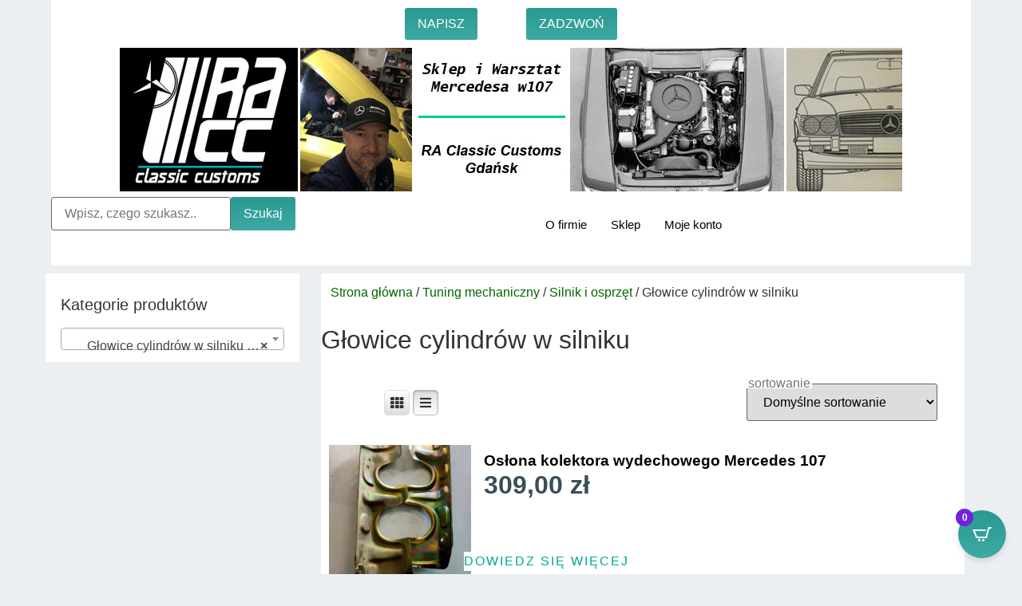

--- FILE ---
content_type: text/html; charset=UTF-8
request_url: https://sklep.racc.com.pl/kategoria/tuning-mechaniczny/silnik-i-osprzet/glowice-cylindrow-silnik-i-osprzet/
body_size: 14657
content:
<!doctype html>
<html lang="pl-PL">
<head>
	<meta charset="UTF-8">
	<meta name="viewport" content="width=device-width, initial-scale=1">
	<link rel="profile" href="https://gmpg.org/xfn/11">
	
	<meta name='robots' content='noindex, nofollow' />
	<style>img:is([sizes="auto" i], [sizes^="auto," i]) { contain-intrinsic-size: 3000px 1500px }</style>
	
	<!-- This site is optimized with the Yoast SEO plugin v19.11 - https://yoast.com/wordpress/plugins/seo/ -->
	<title>Archiwa Głowice cylindrów w silniku - RACC</title>
	<meta property="og:locale" content="pl_PL" />
	<meta property="og:type" content="article" />
	<meta property="og:title" content="Archiwa Głowice cylindrów w silniku - RACC" />
	<meta property="og:url" content="https://sklep.racc.com.pl/kategoria/tuning-mechaniczny/silnik-i-osprzet/glowice-cylindrow-silnik-i-osprzet/" />
	<meta property="og:site_name" content="RACC" />
	<meta name="twitter:card" content="summary_large_image" />
	<script type="application/ld+json" class="yoast-schema-graph">{"@context":"https://schema.org","@graph":[{"@type":"CollectionPage","@id":"https://sklep.racc.com.pl/kategoria/tuning-mechaniczny/silnik-i-osprzet/glowice-cylindrow-silnik-i-osprzet/","url":"https://sklep.racc.com.pl/kategoria/tuning-mechaniczny/silnik-i-osprzet/glowice-cylindrow-silnik-i-osprzet/","name":"Archiwa Głowice cylindrów w silniku - RACC","isPartOf":{"@id":"https://sklep.racc.com.pl/#website"},"primaryImageOfPage":{"@id":"https://sklep.racc.com.pl/kategoria/tuning-mechaniczny/silnik-i-osprzet/glowice-cylindrow-silnik-i-osprzet/#primaryimage"},"image":{"@id":"https://sklep.racc.com.pl/kategoria/tuning-mechaniczny/silnik-i-osprzet/glowice-cylindrow-silnik-i-osprzet/#primaryimage"},"thumbnailUrl":"https://sklep.racc.com.pl/wp-content/uploads/2025/06/99a7a75b417389100a3b965d9f2a.jpg","breadcrumb":{"@id":"https://sklep.racc.com.pl/kategoria/tuning-mechaniczny/silnik-i-osprzet/glowice-cylindrow-silnik-i-osprzet/#breadcrumb"},"inLanguage":"pl-PL"},{"@type":"ImageObject","inLanguage":"pl-PL","@id":"https://sklep.racc.com.pl/kategoria/tuning-mechaniczny/silnik-i-osprzet/glowice-cylindrow-silnik-i-osprzet/#primaryimage","url":"https://sklep.racc.com.pl/wp-content/uploads/2025/06/99a7a75b417389100a3b965d9f2a.jpg","contentUrl":"https://sklep.racc.com.pl/wp-content/uploads/2025/06/99a7a75b417389100a3b965d9f2a.jpg","width":1000,"height":1333},{"@type":"BreadcrumbList","@id":"https://sklep.racc.com.pl/kategoria/tuning-mechaniczny/silnik-i-osprzet/glowice-cylindrow-silnik-i-osprzet/#breadcrumb","itemListElement":[{"@type":"ListItem","position":1,"name":"Strona główna","item":"https://sklep.racc.com.pl/"},{"@type":"ListItem","position":2,"name":"Tuning mechaniczny","item":"https://sklep.racc.com.pl/kategoria/tuning-mechaniczny/"},{"@type":"ListItem","position":3,"name":"Silnik i osprzęt","item":"https://sklep.racc.com.pl/kategoria/tuning-mechaniczny/silnik-i-osprzet/"},{"@type":"ListItem","position":4,"name":"Głowice cylindrów w silniku"}]},{"@type":"WebSite","@id":"https://sklep.racc.com.pl/#website","url":"https://sklep.racc.com.pl/","name":"RACC","description":"RACC specjaliści od Mercedesa 107","potentialAction":[{"@type":"SearchAction","target":{"@type":"EntryPoint","urlTemplate":"https://sklep.racc.com.pl/?s={search_term_string}"},"query-input":"required name=search_term_string"}],"inLanguage":"pl-PL"}]}</script>
	<!-- / Yoast SEO plugin. -->


<link rel="alternate" type="application/rss+xml" title="RACC &raquo; Kanał z wpisami" href="https://sklep.racc.com.pl/feed/" />
<link rel="alternate" type="application/rss+xml" title="RACC &raquo; Kanał z komentarzami" href="https://sklep.racc.com.pl/comments/feed/" />
<link rel="alternate" type="application/rss+xml" title="Kanał RACC &raquo; Głowice cylindrów w silniku Kategoria" href="https://sklep.racc.com.pl/kategoria/tuning-mechaniczny/silnik-i-osprzet/glowice-cylindrow-silnik-i-osprzet/feed/" />
<link rel='stylesheet' id='font-awesome-5-css' href='https://sklep.racc.com.pl/wp-content/plugins/gridlist-view-for-woocommerce/berocket/assets/css/fontawesome5.min.css?ver=6.8.3' type='text/css' media='all' />
<link rel='stylesheet' id='berocket_lgv_style-css' href='https://sklep.racc.com.pl/wp-content/plugins/gridlist-view-for-woocommerce/css/shop_lgv.css?ver=1.1.3.6' type='text/css' media='all' />
<style id='classic-theme-styles-inline-css' type='text/css'>
/*! This file is auto-generated */
.wp-block-button__link{color:#fff;background-color:#32373c;border-radius:9999px;box-shadow:none;text-decoration:none;padding:calc(.667em + 2px) calc(1.333em + 2px);font-size:1.125em}.wp-block-file__button{background:#32373c;color:#fff;text-decoration:none}
</style>
<link rel='stylesheet' id='woocommerce-layout-css' href='https://sklep.racc.com.pl/wp-content/plugins/woocommerce/assets/css/woocommerce-layout.css?ver=9.8.6' type='text/css' media='all' />
<link rel='stylesheet' id='woocommerce-smallscreen-css' href='https://sklep.racc.com.pl/wp-content/plugins/woocommerce/assets/css/woocommerce-smallscreen.css?ver=9.8.6' type='text/css' media='only screen and (max-width: 768px)' />
<link rel='stylesheet' id='woocommerce-general-css' href='https://sklep.racc.com.pl/wp-content/plugins/woocommerce/assets/css/woocommerce.css?ver=9.8.6' type='text/css' media='all' />
<style id='woocommerce-inline-inline-css' type='text/css'>
.woocommerce form .form-row .required { visibility: visible; }
</style>
<link rel='stylesheet' id='brands-styles-css' href='https://sklep.racc.com.pl/wp-content/plugins/woocommerce/assets/css/brands.css?ver=9.8.6' type='text/css' media='all' />
<link rel='stylesheet' id='hello-elementor-css' href='https://sklep.racc.com.pl/wp-content/themes/hello-elementor/stylesheet.min.css?ver=2.5.0' type='text/css' media='all' />
<link rel='stylesheet' id='cartpops-frontend-css' href='https://sklep.racc.com.pl/wp-content/plugins/cartpops/public/dist/css/frontend.min.css?ver=1.4.23' type='text/css' media='all' />
<style id='cartpops-frontend-inline-css' type='text/css'>
:root {
		--color-cpops-text-primary: #26180a;
		--color-cpops-text-secondary: #464646;
		--color-cpops-text-tertiary: #7a7a7a;
		--color-cpops-accent-color: #6f23e1;
		--color-cpops-overlay-background: rgba(0, 0, 0, 0.887);
		--color-cpops-background-primary: #ffffff;
		--color-cpops-background-secondary: #f7f3fb;
		--color-cpops-button-primary-background: #6f23e1;
		--color-cpops-button-primary-text: #ffffff;
		--color-cpops-button-secondary-background: #f7f3fb;
		--color-cpops-button-secondary-text: #26180a;
		--color-cpops-button-quantity-background: #f7f3fb;
		--color-cpops-button-quantity-text: #26180a;
		--color-cpops-input-quantity-background: #ffffff;
		--color-cpops-input-quantity-border: #f7f3fb;
		--color-cpops-input-quantity-text: #26180a;
		--color-cpops-input-field-background: #ffffff;
		--color-cpops-input-field-text: #26180a;
		--color-cpops-border-color: #eaeaec;
		--color-cpops-recommendations-plus-btn-text: #000000;
		--color-cpops-recommendations-plus-btn-background: #e7e8ea;
		--color-cpops-drawer-recommendations-background: #6f23e1;
		--color-cpops-drawer-recommendations-border: #6f23e1;
		--color-cpops-drawer-recommendations-text: #6f23e1;
		--color-cpops-popup-recommendations-background: #f7f3fb;
		--color-cpops-popup-recommendations-text: #26180a;
		--color-cpops-slider-pagination-bullet-active: #6f23e1;
		--color-cpops-slider-pagination-bullet: #6f23e1;
		--color-cpops-floating-cart-launcher-color: #ffffff;
		--color-cpops-floating-cart-launcher-background: #000000;
		--color-cpops-floating-cart-launcher-indicator-text: #ffffff;
		--color-cpops-floating-cart-launcher-indicator-background: #6f23e1;
		--color-cpops-cart-launcher-background: rgba(255, 255, 255, 0);
		--color-cpops-cart-launcher-text: #000000;
		--color-cpops-cart-launcher-bubble-background: #705aef;
		--color-cpops-cart-launcher-bubble-text: #ffffff;
		--color-cpops-close-color: #464646;
		--color-cpops-remove-color: #464646;
		--color-cpops-free-shipping-meter-background: #f7f3fb;
		--color-cpops-free-shipping-meter-background-active: #25a418;
		--color-cpops-state-success: #24a317;
		--color-cpops-state-warning: #ffdd57;
		--color-cpops-state-danger: #f14668;
		--cpops-animation-duration: 300ms;
		--cpops-width-drawer-desktop: 500px;
		--cpops-width-drawer-mobile: 80%;
		--cpops-white-space-text: break;
		
				--cpops-border-radius: 6px;
			}
</style>
<script type="text/javascript" src="https://sklep.racc.com.pl/wp-includes/js/jquery/jquery.min.js?ver=3.7.1" id="jquery-core-js"></script>
<script type="text/javascript" src="https://sklep.racc.com.pl/wp-includes/js/jquery/jquery-migrate.min.js?ver=3.4.1" id="jquery-migrate-js"></script>
<script type="text/javascript" src="https://sklep.racc.com.pl/wp-content/plugins/gridlist-view-for-woocommerce/js/jquery.cookie.js?ver=1.1.3.6" id="berocket_jquery_cookie-js"></script>
<script type="text/javascript" id="berocket_lgv_grid_list-js-extra">
/* <![CDATA[ */
var lgv_options = {"default_style":"list","mobile_default_style":"list","max_mobile_width":"768","user_func":{"before_style_set":"","after_style_set":"","after_style_list":"","after_style_grid":"","before_get_cookie":"","after_get_cookie":"","before_buttons_reselect":"","after_buttons_reselect":"","before_product_reselect":"","after_product_reselect":"","before_page_reload":"","before_ajax_product_reload":"","after_ajax_product_reload":""},"style_on_pages":{"pages":false,"mobile_pages":false,"desktop_pages":false}};
/* ]]> */
</script>
<script type="text/javascript" src="https://sklep.racc.com.pl/wp-content/plugins/gridlist-view-for-woocommerce/js/grid_view.js?ver=1.1.3.6" id="berocket_lgv_grid_list-js"></script>
<script type="text/javascript" src="https://sklep.racc.com.pl/wp-content/plugins/woocommerce/assets/js/jquery-blockui/jquery.blockUI.min.js?ver=2.7.0-wc.9.8.6" id="jquery-blockui-js" defer="defer" data-wp-strategy="defer"></script>
<script type="text/javascript" id="wc-add-to-cart-js-extra">
/* <![CDATA[ */
var wc_add_to_cart_params = {"ajax_url":"\/wp-admin\/admin-ajax.php","wc_ajax_url":"\/?wc-ajax=%%endpoint%%","i18n_view_cart":"Zobacz koszyk","cart_url":"https:\/\/sklep.racc.com.pl\/koszyk\/","is_cart":"","cart_redirect_after_add":"no"};
/* ]]> */
</script>
<script type="text/javascript" src="https://sklep.racc.com.pl/wp-content/plugins/woocommerce/assets/js/frontend/add-to-cart.min.js?ver=9.8.6" id="wc-add-to-cart-js" defer="defer" data-wp-strategy="defer"></script>
<script type="text/javascript" src="https://sklep.racc.com.pl/wp-content/plugins/woocommerce/assets/js/js-cookie/js.cookie.min.js?ver=2.1.4-wc.9.8.6" id="js-cookie-js" defer="defer" data-wp-strategy="defer"></script>
<script type="text/javascript" id="woocommerce-js-extra">
/* <![CDATA[ */
var woocommerce_params = {"ajax_url":"\/wp-admin\/admin-ajax.php","wc_ajax_url":"\/?wc-ajax=%%endpoint%%","i18n_password_show":"Poka\u017c has\u0142o","i18n_password_hide":"Ukryj has\u0142o"};
/* ]]> */
</script>
<script type="text/javascript" src="https://sklep.racc.com.pl/wp-content/plugins/woocommerce/assets/js/frontend/woocommerce.min.js?ver=9.8.6" id="woocommerce-js" defer="defer" data-wp-strategy="defer"></script>
<link rel="https://api.w.org/" href="https://sklep.racc.com.pl/wp-json/" /><link rel="alternate" title="JSON" type="application/json" href="https://sklep.racc.com.pl/wp-json/wp/v2/product_cat/441" /><link rel="EditURI" type="application/rsd+xml" title="RSD" href="https://sklep.racc.com.pl/xmlrpc.php?rsd" />
<meta name="generator" content="WordPress 6.8.3" />
<meta name="generator" content="WooCommerce 9.8.6" />
        <style>
                                        div.berocket_lgv_widget a.berocket_lgv_button{
                    width: 2em; height: 2em; font-size: 1em; line-height: 2em; color: rgb(51, 51, 51); border-radius: 5px; background: linear-gradient(rgb(255, 255, 255), rgb(220, 220, 220)) rgb(255, 255, 255); border-width: 0px; border-color: rgb(0, 0, 0); box-shadow: rgb(221, 221, 221) 0px 0px 0px 1px inset, rgb(255, 255, 255) 0px 1px 1px 0px;                }
                                div.berocket_lgv_widget a.berocket_lgv_button:hover{
                    width: 2em; height: 2em; font-size: 1em; line-height: 2em; color: rgb(51, 51, 51); border-radius: 5px; background: linear-gradient(rgb(220, 220, 220), rgb(255, 255, 255)) rgb(220, 220, 220); border-width: 0px; border-color: rgb(0, 0, 0); box-shadow: rgb(221, 221, 221) 0px 0px 0px 1px inset, rgb(255, 255, 255) 0px 1px 1px 0px;                }
                                div.berocket_lgv_widget a.berocket_lgv_button.selected{
                    width: 2em; height: 2em; font-size: 1em; line-height: 2em; color: rgb(51, 51, 51); border-radius: 5px; background: linear-gradient(rgb(220, 220, 220), rgb(255, 255, 255)) rgb(220, 220, 220); border-width: 0px; border-color: rgb(0, 0, 0);                }
                    </style>
        	<noscript><style>.woocommerce-product-gallery{ opacity: 1 !important; }</style></noscript>
	<link rel="icon" href="https://sklep.racc.com.pl/wp-content/uploads/2022/06/cropped-favicon-32x32.jpg" sizes="32x32" />
<link rel="icon" href="https://sklep.racc.com.pl/wp-content/uploads/2022/06/cropped-favicon-192x192.jpg" sizes="192x192" />
<link rel="apple-touch-icon" href="https://sklep.racc.com.pl/wp-content/uploads/2022/06/cropped-favicon-180x180.jpg" />
<meta name="msapplication-TileImage" content="https://sklep.racc.com.pl/wp-content/uploads/2022/06/cropped-favicon-270x270.jpg" />
</head>
	
	<style>
/*search pagination*/
.woocommerce-pagination {text-align:center}.woocommerce-pagination ul {display: inline-block;white-space: nowrap;padding: 0;clear: both;border: 1px solid #d3ced2;border-right: 0;margin: 1px;}.woocommerce-pagination ul.page-numbers::before {content: " ";display: table}.page-numbers li{display:inline-block;border-right: 1px solid #d3ced2;padding: 0; margin: 0; float: left;display: inline;overflow: hidden;}.woocommerce-pagination ul li span.current {background: #ebe9eb;color: #8a7e88;}nav.woocommerce-pagination ul li span {margin: 0;text-decoration: none;padding: 0; line-height: 1;font-size: 1em;font-weight: 400;padding: 0.5em; min-width: 1em;display: block;}nav.woocommerce-pagination ul li a, .woocommerce nav.woocommerce-pagination ul li span {margin: 0; text-decoration: none; padding: 0;line-height: 1;font-size: 1em;font-weight: 400; padding: 0.5em;min-width: 1em; display: block;}
		
/*cart*/
.woocommerce-checkout #cpops-floating-cart{display:none;visibility:hidden}
#cartpops-drawer .cpops-drawer-footer .cpops-cart-total a.checkout-button {color:#fff;border: none;background: linear-gradient(#2a9992,#3daaa4);}
.woocommerce ul.products li.product a img {min-height:170px;object-fit:cover}
.woocommerce ul.products li.product .button {margin:0}.woocommerce .woocommerce-breadcrumb {padding:12px}select:before {border:2px solid #fff123}
.berocket_lgv_additional_data .lgv_link, .berocket_lgv_additional_data .lgv_link_hover {color:#04f4ad}h2, h2 a, h2:hover, a:hover {color:#000;}
.wc-tabs-wrapper {padding: 10px}
.woocommerce div.product div.images .flex-control-thumbs {padding-top:15px}
.berocket_lgv_additional_data .lgv_link h3, .berocket_lgv_additional_data .lgv_link_hover h3 {color:#000}
.woocommerce-cart a.button.alt:hover {padding:1em}
.woocommerce button.button.alt,
.woocommerce a.button.alt {color:#fff;border: none;background: linear-gradient(#2a9992,#3daaa4);}
.woocommerce button.button.alt:hover,
.woocommerce a.button.alt:hover {background-color:inherit; color:#fff;text-align:center;display:block}
.site-header:not(.header-stacked) .header-inner .site-navigation{max-width:100%}
.site-navigation{justify-content: center;}
.site-header{justify-content:space-around;padding-top:0}
body {background-color:#eceff1}
#site-header{margin-left:auto;margin-right:auto;margin-bottom:10px;max-width:90%;background-color:#fff}
.site-navigation a{color:#000;font-weight:500;font-size:15px}
.site-navigation-toggle-holder{max-width:100%}
.page-content{background-color: white; margin-top: 30px;padding: 2%;}
.products{background-color: white;}
.woocommerce a.button,
.woocommerce a.button:hover{background-color:#fff;color: #00a790;font-weight: 500;letter-spacing: 2px;text-transform: uppercase;display:flex;padding:0;white-space:nowrap;text-align:center}
.berocket_lgv_after_additional{background-color:#eceff1;height:3px;}
.berocket_lgv_list{margin-top:2%;margin-bottom:2%}
.berocket_lgv_additional_data{margin:2%}
.woocommerce ul.products li.product a img{margin:10px}
.site-navigation-toggle-holder .site-navigation-toggle{background-color:#f1f2f3}
.archive .added_to_cart{padding-left: 30px;}
.search-form{display:flex;justify-content:center;margin-top:3%;margin-bottom:3%;padding:10px;background-color:#fff;width: 90%; margin-left: auto;margin-right:auto}
/*cena produktu*/
.woocommerce-shop .woocommerce-Price-amount, .tax-product_cat .woocommerce-Price-amount, .single-product .woocommerce-Price-amount {font-size:32px;font-weight:700;color:#3a4e58;line-height:1;white-space:nowrap}
/*cena w koszyku*/
#cartpops-drawer .woocommerce-Price-amount  {font-size:inherit;font-weight:700;color:#3a4e58;line-height:1;white-space:nowrap}
/*shop page grid view and sorting*/
.sort-by-label{position: absolute;color: #767676;font-size: 16px;line-height: 16px;top: 12px;padding: 0 2px;background-image: linear-gradient(180deg,transparent 0,transparent 6px,#fff 0,#fff 14px,transparent 0);white-space: nowrap;text-overflow: ellipsis;overflow: hidden;max-width: calc(100% - 15px);}.orderby {height:47px}.select {border: 4px solid #767676;border-radius:2px;box-shadow: inset 0 0 0 1px #aaa;}
.before-loop-items{display:flex;padding:20px;align-items:center;justify-content: space-between;position:relative}
.woocommerce .woocommerce-ordering {display:block;margin:0 auto;width:90%;float:none;}.widget_berocket_lgv_widget {width:50%}.single-product div.product form.cart .quantity {float: none;margin: 0;display: inline-block;}	.woocommerce-tabs{background-color:#eceff1;padding-bottom:10px;padding-top:10px;padding-left:0;padding-right:0}.informacje_dodatkowe {background-color:#fff;margin-top:10px;margin-bottom:20px;padding:10px}.opis_produktu {background-color:#fff;margin-top:10px;margin-bottom:10px;padding:10px}
.above-banner{background-color:#fff;position:relative;padding-left:5%;padding-right:5%;height:60px;display:flex;justify-content: space-around;width: 90%;margin: auto;}
#buttons_above_banner{display:flex;justify-content: space-evenly;align-items: center;}
.above-banner img{position:absolute;width:17%;left:5%;top:0;z-index:1} 
	
#buttons_above_banner button {border:none; background: linear-gradient(#2a9992,#3daaa4);}
#buttons_above_banner a{color:#fff}
		
@media (min-width:768px){.berocket_lgv_list .product_type_simple {position: absolute;right: -117%;bottom: 30px;}.archive .added_to_cart {position: absolute;right: -115%;bottom: 1px;}.single-product .cart{display: flex;flex-direction: column;align-items: flex-start;}.search .berocket_lgv_list .product_type_simple {position: inherit}}@media only screen and (max-width: 768px) {.woocommerce ul.products[class*=columns-] li.product, .woocommerce-page ul.products[class*=columns-] li.product {width: 90%;}}	
</style>	
<body class="archive tax-product_cat term-glowice-cylindrow-silnik-i-osprzet term-441 wp-theme-hello-elementor theme-hello-elementor woocommerce woocommerce-page woocommerce-no-js">


 <div class="above-banner">
 
	 
<div id="buttons_above_banner"><button style="margin-right: 30%;">
		<a href="mailto:robert@racc.com.pl">NAPISZ</a>
</button><button ><a href="tel:+48602416200">ZADZWOŃ</a></button>
</div></div> 

<a class="skip-link screen-reader-text" href="#content">
	Przejdź do treści</a>

<header id="site-header" class="site-header" role="banner">
	
		<div class="foto-banner">
			<img src="https://sklep.racc.com.pl/wp-content/uploads/2024/03/baner.jpg" role="banner">
		
	</div>
	<div class="header-form">
		<form role="search" method="get" class="woocommerce-product-search" action="https://sklep.racc.com.pl/">
	<label class="screen-reader-text" for="woocommerce-product-search-field-0">Szukaj:</label>
	<input type="search" id="woocommerce-product-search-field-0" class="search-field" placeholder="Wpisz, czego szukasz.." value="" name="s" />
	<button type="submit" value="Szukaj">Szukaj</button>
	<input type="hidden" name="post_type" value="product" />
</form>
		</div>
	
	
				<nav class="site-navigation" role="navigation">
			<div class="menu-menu-container"><ul id="menu-menu" class="menu"><li id="menu-item-266" class="menu-item menu-item-type-custom menu-item-object-custom menu-item-266"><a href="http://racc.com.pl/">O firmie</a></li>
<li id="menu-item-265" class="menu-item menu-item-type-post_type menu-item-object-page menu-item-home menu-item-265"><a href="https://sklep.racc.com.pl/">Sklep</a></li>
<li id="menu-item-36" class="menu-item menu-item-type-post_type menu-item-object-page menu-item-36"><a href="https://sklep.racc.com.pl/moje-konto/">Moje konto</a></li>
</ul></div>		</nav>
		
</header>

<div class="primary-wrap"><div id="primary" class="content-area"><main id="main" class="site-main" role="main"><nav class="woocommerce-breadcrumb" aria-label="Breadcrumb"><a href="https://sklep.racc.com.pl">Strona główna</a>&nbsp;&#47;&nbsp;<a href="https://sklep.racc.com.pl/kategoria/tuning-mechaniczny/">Tuning mechaniczny</a>&nbsp;&#47;&nbsp;<a href="https://sklep.racc.com.pl/kategoria/tuning-mechaniczny/silnik-i-osprzet/">Silnik i osprzęt</a>&nbsp;&#47;&nbsp;Głowice cylindrów w silniku</nav>
<header class="woocommerce-products-header">
			<h1 class="woocommerce-products-header__title page-title">Głowice cylindrów w silniku</h1>


	
	</header>

<section class="before-loop-items">

<div class="list-view_buttons">
	
	</div>
	
	<div class="widget widget_berocket_lgv_widget"><div class="berocket_lgv_widget" style="padding: 0px 0px 0px 0px;">
        <a href="#" data-type="grid" class="berocket_lgv_set berocket_lgv_button berocket_lgv_button_grid"><i class="fa fa-th"></i></a>
    <a href="#" data-type="list" class="berocket_lgv_set berocket_lgv_button berocket_lgv_button_list"><i class="fa fa-bars"></i></a>
    </div>
</div>	<div class="product-sorting">
		
		       <form class="woocommerce-ordering" method="get">
	<select name="orderby" class="orderby" aria-label="Zamówienie w sklepie">
					<option value="menu_order"  selected='selected'>Domyślne sortowanie</option>
					<option value="popularity" >Sortuj wg popularności</option>
					<option value="date" >Sortuj od najnowszych</option>
					<option value="price" >Sortuj po cenie od najniższej</option>
					<option value="price-desc" >Sortuj po cenie od najwyższej</option>
			</select>
	<input type="hidden" name="paged" value="1" />
    <label for="orderby" class="sort-by-label">sortowanie</label>
	</form>
	</div>

</section>


<ul class="products columns-4">
<li class="berocket_lgv_grid berocket_lgv_list_grid product type-product post-24562 status-publish first outofstock product_cat-uszczelki-kolektorow has-post-thumbnail shipping-taxable purchasable product-type-simple">
	<a href="https://sklep.racc.com.pl/produkt/oslona-kolektora-wydechowego-mercedes-107/" class="woocommerce-LoopProduct-link woocommerce-loop-product__link"><img width="300" height="300" src="https://sklep.racc.com.pl/wp-content/uploads/2025/06/99a7a75b417389100a3b965d9f2a-300x300.jpg" class="attachment-woocommerce_thumbnail size-woocommerce_thumbnail" alt="Osłona kolektora wydechowego Mercedes 107" decoding="async" fetchpriority="high" srcset="https://sklep.racc.com.pl/wp-content/uploads/2025/06/99a7a75b417389100a3b965d9f2a-300x300.jpg 300w, https://sklep.racc.com.pl/wp-content/uploads/2025/06/99a7a75b417389100a3b965d9f2a-150x150.jpg 150w, https://sklep.racc.com.pl/wp-content/uploads/2025/06/99a7a75b417389100a3b965d9f2a-100x100.jpg 100w" sizes="(max-width: 300px) 100vw, 300px" /><h2 class="woocommerce-loop-product__title">Osłona kolektora wydechowego Mercedes 107</h2>
	<span class="price"><span class="woocommerce-Price-amount amount"><bdi>309,00&nbsp;<span class="woocommerce-Price-currencySymbol">&#122;&#322;</span></bdi></span></span>
</a><a href="https://sklep.racc.com.pl/produkt/oslona-kolektora-wydechowego-mercedes-107/" aria-describedby="woocommerce_loop_add_to_cart_link_describedby_24562" data-quantity="1" class="button product_type_simple" data-product_id="24562" data-product_sku="" aria-label="Przeczytaj więcej o &bdquo;Osłona kolektora wydechowego Mercedes 107&rdquo;" rel="nofollow" data-success_message="">Dowiedz się więcej</a>	<span id="woocommerce_loop_add_to_cart_link_describedby_24562" class="screen-reader-text">
			</span>
<div class="berocket_lgv_additional_data">
        <a class="lgv_link lgv_link_simple" href="https://sklep.racc.com.pl/produkt/oslona-kolektora-wydechowego-mercedes-107/">
        <h3>Osłona kolektora wydechowego Mercedes 107</h3>
    </a>
        <div class="lgv_description lgv_description_simple">
            </div>
        <div class="lgv_meta lgv_meta_simple">
        <div class="product_meta">

	
	
	<span class="posted_in">Kategoria: <a href="https://sklep.racc.com.pl/kategoria/tuning-mechaniczny/silnik-i-osprzet/glowice-cylindrow-silnik-i-osprzet/uszczelki-kolektorow/" rel="tag">Uszczelki kolektorów</a></span>
	
	
</div>
    </div>
        <div class="lgv_price lgv_price_simple">
        
	<span class="price"><span class="woocommerce-Price-amount amount"><bdi>309,00&nbsp;<span class="woocommerce-Price-currencySymbol">&#122;&#322;</span></bdi></span></span>
    </div>
        <script>
        if( typeof(br_lgv_style_set) == 'function' ) {
            br_lgv_style_set();
        } else {
            jQuery(document).ready( function () {
                if( typeof(br_lgv_style_set) == 'function' ) {
                    br_lgv_style_set();
                }
            });
        }
    </script>
</div>
</li>
</ul>
</main></div>
<div class="sidebar">
    <div id="woocommerce_product_categories-3" class="widget woocommerce widget_product_categories"><h5 id="widget-heading">Kategorie produktów</h5><select  name='product_cat' id='product_cat' class='dropdown_product_cat'>
	<option value=''>Wybierz kategorię</option>
	<option class="level-0" value="czesci-karoserii">Części karoserii&nbsp;&nbsp;(321)</option>
	<option class="level-1" value="atrapy-chlodnic">&nbsp;&nbsp;&nbsp;Atrapy chłodnic&nbsp;&nbsp;(11)</option>
	<option class="level-1" value="blotniki">&nbsp;&nbsp;&nbsp;Błotniki&nbsp;&nbsp;(9)</option>
	<option class="level-2" value="elementy-mocujace-blotniki">&nbsp;&nbsp;&nbsp;&nbsp;&nbsp;&nbsp;Elementy mocujące błotniki&nbsp;&nbsp;(1)</option>
	<option class="level-2" value="listwy-nakladki">&nbsp;&nbsp;&nbsp;&nbsp;&nbsp;&nbsp;Listwy, nakładki&nbsp;&nbsp;(1)</option>
	<option class="level-2" value="reperaturki">&nbsp;&nbsp;&nbsp;&nbsp;&nbsp;&nbsp;Reperaturki błotników&nbsp;&nbsp;(6)</option>
	<option class="level-2" value="wygluszenie">&nbsp;&nbsp;&nbsp;&nbsp;&nbsp;&nbsp;Wygłuszenie błotników&nbsp;&nbsp;(1)</option>
	<option class="level-1" value="czesci-montazowe">&nbsp;&nbsp;&nbsp;Części montażowe&nbsp;&nbsp;(4)</option>
	<option class="level-1" value="dachy">&nbsp;&nbsp;&nbsp;Dachy&nbsp;&nbsp;(30)</option>
	<option class="level-2" value="dachy-dachy">&nbsp;&nbsp;&nbsp;&nbsp;&nbsp;&nbsp;Dachy&nbsp;&nbsp;(7)</option>
	<option class="level-2" value="listwy-zaslepki">&nbsp;&nbsp;&nbsp;&nbsp;&nbsp;&nbsp;Listwy, zaślepki&nbsp;&nbsp;(12)</option>
	<option class="level-2" value="uszczelki-dachy">&nbsp;&nbsp;&nbsp;&nbsp;&nbsp;&nbsp;Uszczelki dachów&nbsp;&nbsp;(11)</option>
	<option class="level-1" value="drzw-czesci-karoserii">&nbsp;&nbsp;&nbsp;drzwi&nbsp;&nbsp;(38)</option>
	<option class="level-2" value="klamki-zewnetrzne">&nbsp;&nbsp;&nbsp;&nbsp;&nbsp;&nbsp;Klamki zewnętrzne&nbsp;&nbsp;(8)</option>
	<option class="level-2" value="listwy-drzwi-dachy">&nbsp;&nbsp;&nbsp;&nbsp;&nbsp;&nbsp;Listwy drzwi&nbsp;&nbsp;(6)</option>
	<option class="level-2" value="rygle">&nbsp;&nbsp;&nbsp;&nbsp;&nbsp;&nbsp;Rygle drzwi dachów&nbsp;&nbsp;(4)</option>
	<option class="level-2" value="uszczelki-drzwi">&nbsp;&nbsp;&nbsp;&nbsp;&nbsp;&nbsp;Uszczelki drzwi&nbsp;&nbsp;(19)</option>
	<option class="level-1" value="klapy-bagaznika">&nbsp;&nbsp;&nbsp;Klapy bagażnika&nbsp;&nbsp;(25)</option>
	<option class="level-2" value="ciegna-klapy-bagaznika">&nbsp;&nbsp;&nbsp;&nbsp;&nbsp;&nbsp;Cięgna klapy bagażnika&nbsp;&nbsp;(2)</option>
	<option class="level-2" value="uszczelki-klapy-bagaznika">&nbsp;&nbsp;&nbsp;&nbsp;&nbsp;&nbsp;Uszczelki klap bagażnika&nbsp;&nbsp;(5)</option>
	<option class="level-2" value="zamki-klapy-bagaznika">&nbsp;&nbsp;&nbsp;&nbsp;&nbsp;&nbsp;Zamki klapy bagażnika&nbsp;&nbsp;(18)</option>
	<option class="level-1" value="listwy">&nbsp;&nbsp;&nbsp;Listwy&nbsp;&nbsp;(1)</option>
	<option class="level-1" value="lusterka-zewnetrzne">&nbsp;&nbsp;&nbsp;Lusterka zewnętrzne&nbsp;&nbsp;(8)</option>
	<option class="level-2" value="czesci-montazowe-lusterka-zewnetrzne">&nbsp;&nbsp;&nbsp;&nbsp;&nbsp;&nbsp;Części montażowe lusterek zewnętrznych&nbsp;&nbsp;(1)</option>
	<option class="level-2" value="kompletne">&nbsp;&nbsp;&nbsp;&nbsp;&nbsp;&nbsp;Kompletne&nbsp;&nbsp;(6)</option>
	<option class="level-2" value="obudowy">&nbsp;&nbsp;&nbsp;&nbsp;&nbsp;&nbsp;Obudowy lusterek zewnętrznych&nbsp;&nbsp;(1)</option>
	<option class="level-1" value="maski">&nbsp;&nbsp;&nbsp;Maski&nbsp;&nbsp;(22)</option>
	<option class="level-2" value="ciegna-maski">&nbsp;&nbsp;&nbsp;&nbsp;&nbsp;&nbsp;Cięgna maski&nbsp;&nbsp;(2)</option>
	<option class="level-2" value="maski-maski">&nbsp;&nbsp;&nbsp;&nbsp;&nbsp;&nbsp;Maski&nbsp;&nbsp;(3)</option>
	<option class="level-2" value="wygluszenie-maski">&nbsp;&nbsp;&nbsp;&nbsp;&nbsp;&nbsp;Wygłuszenie maski&nbsp;&nbsp;(12)</option>
	<option class="level-2" value="zamki-maski">&nbsp;&nbsp;&nbsp;&nbsp;&nbsp;&nbsp;Zamki maski&nbsp;&nbsp;(5)</option>
	<option class="level-1" value="nadkola">&nbsp;&nbsp;&nbsp;Nadkola&nbsp;&nbsp;(2)</option>
	<option class="level-1" value="pasy-przednie">&nbsp;&nbsp;&nbsp;Pasy przednie&nbsp;&nbsp;(1)</option>
	<option class="level-1" value="pasy-tylne">&nbsp;&nbsp;&nbsp;Pasy tylne&nbsp;&nbsp;(5)</option>
	<option class="level-1" value="podlogi">&nbsp;&nbsp;&nbsp;Podłogi&nbsp;&nbsp;(12)</option>
	<option class="level-1" value="poszybia">&nbsp;&nbsp;&nbsp;Poszybia&nbsp;&nbsp;(1)</option>
	<option class="level-1" value="progi">&nbsp;&nbsp;&nbsp;Progi&nbsp;&nbsp;(13)</option>
	<option class="level-2" value="listwy-progowe-nakladki">&nbsp;&nbsp;&nbsp;&nbsp;&nbsp;&nbsp;Listwy progowe, nakładki&nbsp;&nbsp;(6)</option>
	<option class="level-1" value="sciany-panele">&nbsp;&nbsp;&nbsp;Ściany, panele&nbsp;&nbsp;(5)</option>
	<option class="level-1" value="slupki">&nbsp;&nbsp;&nbsp;Słupki&nbsp;&nbsp;(10)</option>
	<option class="level-1" value="spoilery">&nbsp;&nbsp;&nbsp;Spoilery&nbsp;&nbsp;(5)</option>
	<option class="level-1" value="szyby">&nbsp;&nbsp;&nbsp;Szyby&nbsp;&nbsp;(35)</option>
	<option class="level-2" value="boczne-drzwi">&nbsp;&nbsp;&nbsp;&nbsp;&nbsp;&nbsp;Boczne (drzwi)&nbsp;&nbsp;(1)</option>
	<option class="level-2" value="listwy-szyby">&nbsp;&nbsp;&nbsp;&nbsp;&nbsp;&nbsp;Listwy szyb&nbsp;&nbsp;(2)</option>
	<option class="level-2" value="slupki-szyby">&nbsp;&nbsp;&nbsp;&nbsp;&nbsp;&nbsp;Słupki szyb&nbsp;&nbsp;(10)</option>
	<option class="level-2" value="tylne">&nbsp;&nbsp;&nbsp;&nbsp;&nbsp;&nbsp;Tylne szyby&nbsp;&nbsp;(6)</option>
	<option class="level-2" value="uszczelki-szyb">&nbsp;&nbsp;&nbsp;&nbsp;&nbsp;&nbsp;Uszczelki szyb&nbsp;&nbsp;(16)</option>
	<option class="level-1" value="wsporniki-mocowania">&nbsp;&nbsp;&nbsp;Wsporniki, mocowania&nbsp;&nbsp;(3)</option>
	<option class="level-1" value="zderzaki">&nbsp;&nbsp;&nbsp;Zderzaki&nbsp;&nbsp;(25)</option>
	<option class="level-2" value="absorbery">&nbsp;&nbsp;&nbsp;&nbsp;&nbsp;&nbsp;Absorbery&nbsp;&nbsp;(8)</option>
	<option class="level-2" value="elementy-mocujace-zderzaki">&nbsp;&nbsp;&nbsp;&nbsp;&nbsp;&nbsp;Elementy mocujące zderzaki&nbsp;&nbsp;(2)</option>
	<option class="level-2" value="listwy-zderzaki">&nbsp;&nbsp;&nbsp;&nbsp;&nbsp;&nbsp;Listwy zderzaków&nbsp;&nbsp;(7)</option>
	<option class="level-2" value="spoilery-zderzaki">&nbsp;&nbsp;&nbsp;&nbsp;&nbsp;&nbsp;Spoilery zderzaków&nbsp;&nbsp;(1)</option>
	<option class="level-2" value="zderzaki-zderzaki">&nbsp;&nbsp;&nbsp;&nbsp;&nbsp;&nbsp;Zderzaki&nbsp;&nbsp;(7)</option>
	<option class="level-1" value="zestawy-czesci-blacharskich">&nbsp;&nbsp;&nbsp;Zestawy części blacharskich&nbsp;&nbsp;(1)</option>
	<option class="level-0" value="filtry">Filtry&nbsp;&nbsp;(1)</option>
	<option class="level-1" value="filtry-paliwa">&nbsp;&nbsp;&nbsp;Filtry paliwa&nbsp;&nbsp;(1)</option>
	<option class="level-0" value="ogrzewanie-postojowe-i-chlodnictwo-samochodowe">Ogrzewanie postojowe i chłodnictwo samochodowe&nbsp;&nbsp;(6)</option>
	<option class="level-1" value="ogrzewanie-postojowe">&nbsp;&nbsp;&nbsp;Ogrzewanie postojowe&nbsp;&nbsp;(6)</option>
	<option class="level-2" value="czesci">&nbsp;&nbsp;&nbsp;&nbsp;&nbsp;&nbsp;Części ogrzewania postojowego&nbsp;&nbsp;(6)</option>
	<option class="level-0" value="opony-felgi">Opony i felgi&nbsp;&nbsp;(3)</option>
	<option class="level-1" value="kola">&nbsp;&nbsp;&nbsp;Koła&nbsp;&nbsp;(1)</option>
	<option class="level-2" value="do-samochodow">&nbsp;&nbsp;&nbsp;&nbsp;&nbsp;&nbsp;Do samochodów&nbsp;&nbsp;(1)</option>
	<option class="level-1" value="opony">&nbsp;&nbsp;&nbsp;Opony&nbsp;&nbsp;(1)</option>
	<option class="level-2" value="letnie">&nbsp;&nbsp;&nbsp;&nbsp;&nbsp;&nbsp;Letnie&nbsp;&nbsp;(1)</option>
	<option class="level-1" value="osprzet-i-akcesoria">&nbsp;&nbsp;&nbsp;Osprzęt i akcesoria&nbsp;&nbsp;(1)</option>
	<option class="level-2" value="sruby">&nbsp;&nbsp;&nbsp;&nbsp;&nbsp;&nbsp;Śruby&nbsp;&nbsp;(1)</option>
	<option class="level-0" value="oswietlenie">Oświetlenie&nbsp;&nbsp;(47)</option>
	<option class="level-1" value="czesci-montazowe-oswietlenie">&nbsp;&nbsp;&nbsp;Części montażowe oświetlenia&nbsp;&nbsp;(1)</option>
	<option class="level-1" value="kierunkowskazy">&nbsp;&nbsp;&nbsp;Kierunkowskazy&nbsp;&nbsp;(6)</option>
	<option class="level-1" value="lampki-tablicy-rejestracyjnej">&nbsp;&nbsp;&nbsp;Lampki tablicy rejestracyjnej&nbsp;&nbsp;(1)</option>
	<option class="level-1" value="lampy-przednie-i-elementy">&nbsp;&nbsp;&nbsp;Lampy przednie i elementy&nbsp;&nbsp;(31)</option>
	<option class="level-2" value="lampy-przednie">&nbsp;&nbsp;&nbsp;&nbsp;&nbsp;&nbsp;Lampy przednie&nbsp;&nbsp;(25)</option>
	<option class="level-2" value="pozostale-lampy-przednie-i-elementy">&nbsp;&nbsp;&nbsp;&nbsp;&nbsp;&nbsp;Pozostałe elementy lamp przednich&nbsp;&nbsp;(5)</option>
	<option class="level-2" value="silniczki-regulacji">&nbsp;&nbsp;&nbsp;&nbsp;&nbsp;&nbsp;Silniczki regulacji&nbsp;&nbsp;(1)</option>
	<option class="level-1" value="lampy-tylne-i-elementy">&nbsp;&nbsp;&nbsp;Lampy tylne i elementy&nbsp;&nbsp;(8)</option>
	<option class="level-2" value="lampy-tylne">&nbsp;&nbsp;&nbsp;&nbsp;&nbsp;&nbsp;Lampy tylne&nbsp;&nbsp;(8)</option>
	<option class="level-0" value="pozostale-2">Pozostałe części&nbsp;&nbsp;(1)</option>
	<option class="level-0" value="silniki-i-osprzet">Silniki i osprzęt&nbsp;&nbsp;(34)</option>
	<option class="level-1" value="blok-silnika">&nbsp;&nbsp;&nbsp;Blok silnika&nbsp;&nbsp;(6)</option>
	<option class="level-2" value="czujniki-polozenia-walu-korbowego">&nbsp;&nbsp;&nbsp;&nbsp;&nbsp;&nbsp;Czujniki położenia wału korbowego&nbsp;&nbsp;(2)</option>
	<option class="level-2" value="panewki">&nbsp;&nbsp;&nbsp;&nbsp;&nbsp;&nbsp;Panewki&nbsp;&nbsp;(1)</option>
	<option class="level-2" value="pierscienie-tlokowe">&nbsp;&nbsp;&nbsp;&nbsp;&nbsp;&nbsp;Pierścienie tłokowe&nbsp;&nbsp;(3)</option>
	<option class="level-1" value="obudowy-filtrow-powietrza">&nbsp;&nbsp;&nbsp;Obudowy filtrów powietrza&nbsp;&nbsp;(4)</option>
	<option class="level-1" value="pompy-podcisnieniowe">&nbsp;&nbsp;&nbsp;Pompy podciśnieniowe&nbsp;&nbsp;(1)</option>
	<option class="level-1" value="pozostale-silniki-i-osprzet">&nbsp;&nbsp;&nbsp;Pozostałe silniki i osprzę&nbsp;&nbsp;(1)</option>
	<option class="level-1" value="przeplywomierze">&nbsp;&nbsp;&nbsp;Przepływomierze&nbsp;&nbsp;(2)</option>
	<option class="level-1" value="przepustnice">&nbsp;&nbsp;&nbsp;Przepustnice&nbsp;&nbsp;(1)</option>
	<option class="level-1" value="przewody-powietrza">&nbsp;&nbsp;&nbsp;Przewody powietrza&nbsp;&nbsp;(2)</option>
	<option class="level-1" value="rozrzad">&nbsp;&nbsp;&nbsp;Rozrząd&nbsp;&nbsp;(3)</option>
	<option class="level-2" value="kompletne-rozrzady">&nbsp;&nbsp;&nbsp;&nbsp;&nbsp;&nbsp;Kompletne rozrządy&nbsp;&nbsp;(1)</option>
	<option class="level-2" value="prowadnice-lancuchow">&nbsp;&nbsp;&nbsp;&nbsp;&nbsp;&nbsp;Prowadnice łańcuchów&nbsp;&nbsp;(1)</option>
	<option class="level-2" value="walki-rozrzadu">&nbsp;&nbsp;&nbsp;&nbsp;&nbsp;&nbsp;Wałki rozrządu&nbsp;&nbsp;(1)</option>
	<option class="level-1" value="silniki-krokowe">&nbsp;&nbsp;&nbsp;Silniki krokowe&nbsp;&nbsp;(7)</option>
	<option class="level-1" value="smarowanie-silnika">&nbsp;&nbsp;&nbsp;Smarowanie silnika&nbsp;&nbsp;(4)</option>
	<option class="level-2" value="bagnety">&nbsp;&nbsp;&nbsp;&nbsp;&nbsp;&nbsp;Bagnety&nbsp;&nbsp;(2)</option>
	<option class="level-2" value="miski-olejowe">&nbsp;&nbsp;&nbsp;&nbsp;&nbsp;&nbsp;Miski olejowe&nbsp;&nbsp;(2)</option>
	<option class="level-1" value="zawieszenie-silnika">&nbsp;&nbsp;&nbsp;Zawieszenie silnika&nbsp;&nbsp;(3)</option>
	<option class="level-2" value="poduszki-silnika">&nbsp;&nbsp;&nbsp;&nbsp;&nbsp;&nbsp;Poduszki silnika&nbsp;&nbsp;(3)</option>
	<option class="level-0" value="tuning-mechaniczny">Tuning mechaniczny&nbsp;&nbsp;(2)</option>
	<option class="level-1" value="silnik-i-osprzet">&nbsp;&nbsp;&nbsp;Silnik i osprzęt&nbsp;&nbsp;(2)</option>
	<option class="level-2" value="glowice-cylindrow-silnik-i-osprzet" selected="selected">&nbsp;&nbsp;&nbsp;&nbsp;&nbsp;&nbsp;Głowice cylindrów w silniku&nbsp;&nbsp;(1)</option>
	<option class="level-3" value="uszczelki-kolektorow">&nbsp;&nbsp;&nbsp;&nbsp;&nbsp;&nbsp;&nbsp;&nbsp;&nbsp;Uszczelki kolektorów&nbsp;&nbsp;(1)</option>
	<option class="level-2" value="przewody-powietrza-silnik-i-osprzet">&nbsp;&nbsp;&nbsp;&nbsp;&nbsp;&nbsp;Przewody powietrza silnika&nbsp;&nbsp;(1)</option>
	<option class="level-0" value="uklad-chlodzenia-silnika">Układ chłodzenia silnika&nbsp;&nbsp;(20)</option>
	<option class="level-1" value="chlodnice">&nbsp;&nbsp;&nbsp;Chłodnice&nbsp;&nbsp;(4)</option>
	<option class="level-2" value="chlodnice-wody">&nbsp;&nbsp;&nbsp;&nbsp;&nbsp;&nbsp;Chłodnice wody&nbsp;&nbsp;(4)</option>
	<option class="level-1" value="przewody-ukladow-chlodzenia">&nbsp;&nbsp;&nbsp;Przewody układów chłodzenia&nbsp;&nbsp;(3)</option>
	<option class="level-2" value="przewody-chlodnic-powietrza">&nbsp;&nbsp;&nbsp;&nbsp;&nbsp;&nbsp;Przewody chłodnic powietrza&nbsp;&nbsp;(2)</option>
	<option class="level-2" value="przewody-chlodnic-wody">&nbsp;&nbsp;&nbsp;&nbsp;&nbsp;&nbsp;Przewody chłodnic wody&nbsp;&nbsp;(1)</option>
	<option class="level-1" value="termostaty">&nbsp;&nbsp;&nbsp;Termostaty&nbsp;&nbsp;(3)</option>
	<option class="level-2" value="termostaty-termostaty">&nbsp;&nbsp;&nbsp;&nbsp;&nbsp;&nbsp;Termostaty&nbsp;&nbsp;(3)</option>
	<option class="level-1" value="wentylatory-chlodnicy">&nbsp;&nbsp;&nbsp;Wentylatory chłodnicy&nbsp;&nbsp;(6)</option>
	<option class="level-2" value="obudowy-wentylatorow">&nbsp;&nbsp;&nbsp;&nbsp;&nbsp;&nbsp;Obudowy wentylatorów&nbsp;&nbsp;(2)</option>
	<option class="level-2" value="sprzegla-wiskotyczne">&nbsp;&nbsp;&nbsp;&nbsp;&nbsp;&nbsp;Sprzęgła wiskotyczne&nbsp;&nbsp;(2)</option>
	<option class="level-2" value="wiatraki-wentylatorow">&nbsp;&nbsp;&nbsp;&nbsp;&nbsp;&nbsp;Wiatraki wentylatorów&nbsp;&nbsp;(2)</option>
	<option class="level-1" value="zbiorniki-wyrownawcze">&nbsp;&nbsp;&nbsp;Zbiorniki wyrównawcze&nbsp;&nbsp;(4)</option>
	<option class="level-0" value="uklad-elektryczny-zaplon">Układ elektryczny, zapłon&nbsp;&nbsp;(43)</option>
	<option class="level-1" value="centralne-zamki">&nbsp;&nbsp;&nbsp;Centralne zamki&nbsp;&nbsp;(4)</option>
	<option class="level-2" value="silowniki-centralne-zamki">&nbsp;&nbsp;&nbsp;&nbsp;&nbsp;&nbsp;Siłowniki zamków centralnych&nbsp;&nbsp;(4)</option>
	<option class="level-1" value="materialy-instalacyjne">&nbsp;&nbsp;&nbsp;Materiały instalacyjne&nbsp;&nbsp;(4)</option>
	<option class="level-2" value="oslony-izolacje-przewodow">&nbsp;&nbsp;&nbsp;&nbsp;&nbsp;&nbsp;Osłony, izolacje przewodów&nbsp;&nbsp;(3)</option>
	<option class="level-2" value="wiazki-przewodow">&nbsp;&nbsp;&nbsp;&nbsp;&nbsp;&nbsp;Wiązki przewodów&nbsp;&nbsp;(1)</option>
	<option class="level-1" value="obudowy-akumulatorow">&nbsp;&nbsp;&nbsp;Obudowy akumulatorów&nbsp;&nbsp;(3)</option>
	<option class="level-1" value="przekazniki">&nbsp;&nbsp;&nbsp;Przekaźniki&nbsp;&nbsp;(2)</option>
	<option class="level-1" value="skrzynki-bezpiecznikow">&nbsp;&nbsp;&nbsp;Skrzynki bezpieczników&nbsp;&nbsp;(2)</option>
	<option class="level-1" value="sterowniki-silnika">&nbsp;&nbsp;&nbsp;Sterowniki silnika&nbsp;&nbsp;(3)</option>
	<option class="level-1" value="swiece">&nbsp;&nbsp;&nbsp;Świece&nbsp;&nbsp;(1)</option>
	<option class="level-2" value="sterowniki-swiece">&nbsp;&nbsp;&nbsp;&nbsp;&nbsp;&nbsp;Sterowniki świec&nbsp;&nbsp;(1)</option>
	<option class="level-1" value="uklad-elektryczny-silnika">&nbsp;&nbsp;&nbsp;Układ elektryczny silnika&nbsp;&nbsp;(13)</option>
	<option class="level-2" value="aparaty-zaplonowe">&nbsp;&nbsp;&nbsp;&nbsp;&nbsp;&nbsp;Aparaty zapłonowe&nbsp;&nbsp;(1)</option>
	<option class="level-2" value="cewki-zaplonowe">&nbsp;&nbsp;&nbsp;&nbsp;&nbsp;&nbsp;Cewki zapłonowe&nbsp;&nbsp;(3)</option>
	<option class="level-2" value="moduly-zaplonowe">&nbsp;&nbsp;&nbsp;&nbsp;&nbsp;&nbsp;Moduły zapłonowe&nbsp;&nbsp;(4)</option>
	<option class="level-2" value="rozruszniki">&nbsp;&nbsp;&nbsp;&nbsp;&nbsp;&nbsp;Rozruszniki&nbsp;&nbsp;(2)</option>
	<option class="level-3" value="rozruszniki-kompletne">&nbsp;&nbsp;&nbsp;&nbsp;&nbsp;&nbsp;&nbsp;&nbsp;&nbsp;Rozruszniki kompletne&nbsp;&nbsp;(2)</option>
	<option class="level-1" value="wyposazenie-elektryczne">&nbsp;&nbsp;&nbsp;Wyposażenie elektryczne&nbsp;&nbsp;(11)</option>
	<option class="level-2" value="klaksony">&nbsp;&nbsp;&nbsp;&nbsp;&nbsp;&nbsp;Klaksony&nbsp;&nbsp;(1)</option>
	<option class="level-2" value="moduly-tempomatu">&nbsp;&nbsp;&nbsp;&nbsp;&nbsp;&nbsp;Moduły tempomatu&nbsp;&nbsp;(3)</option>
	<option class="level-2" value="podnosniki-szyb">&nbsp;&nbsp;&nbsp;&nbsp;&nbsp;&nbsp;Podnośniki szyb&nbsp;&nbsp;(4)</option>
	<option class="level-2" value="silniczki-szyb">&nbsp;&nbsp;&nbsp;&nbsp;&nbsp;&nbsp;Silniczki szyb&nbsp;&nbsp;(1)</option>
	<option class="level-2" value="sterowniki-wyposazenie-elektryczne">&nbsp;&nbsp;&nbsp;&nbsp;&nbsp;&nbsp;Sterowniki wyposażenia elektrycznego&nbsp;&nbsp;(2)</option>
	<option class="level-0" value="uklad-hamulcowy">Układ hamulcowy&nbsp;&nbsp;(33)</option>
	<option class="level-1" value="amortyzatory">&nbsp;&nbsp;&nbsp;Amortyzatory&nbsp;&nbsp;(1)</option>
	<option class="level-1" value="hamulce-postojowe">&nbsp;&nbsp;&nbsp;Hamulce postojowe&nbsp;&nbsp;(2)</option>
	<option class="level-2" value="czesci-montazowe-hamulce-postojowe">&nbsp;&nbsp;&nbsp;&nbsp;&nbsp;&nbsp;Części montażowe hamulca postojowego&nbsp;&nbsp;(1)</option>
	<option class="level-2" value="linki-hamulca-recznego">&nbsp;&nbsp;&nbsp;&nbsp;&nbsp;&nbsp;Linki hamulca ręcznego&nbsp;&nbsp;(1)</option>
	<option class="level-1" value="hamulce-tarczowe">&nbsp;&nbsp;&nbsp;Hamulce tarczowe&nbsp;&nbsp;(4)</option>
	<option class="level-2" value="czesci-montazowe-i-naprawcze">&nbsp;&nbsp;&nbsp;&nbsp;&nbsp;&nbsp;Części montażowe i naprawcze&nbsp;&nbsp;(1)</option>
	<option class="level-2" value="klocki-hamulcowe">&nbsp;&nbsp;&nbsp;&nbsp;&nbsp;&nbsp;Klocki hamulcowe&nbsp;&nbsp;(1)</option>
	<option class="level-2" value="zaciski">&nbsp;&nbsp;&nbsp;&nbsp;&nbsp;&nbsp;Zaciski&nbsp;&nbsp;(2)</option>
	<option class="level-1" value="kolumny-kierownicze">&nbsp;&nbsp;&nbsp;Kolumny kierownicze&nbsp;&nbsp;(8)</option>
	<option class="level-1" value="uklad-abs-i-esp">&nbsp;&nbsp;&nbsp;Układ ABS i ESP&nbsp;&nbsp;(9)</option>
	<option class="level-2" value="sterowniki-abs">&nbsp;&nbsp;&nbsp;&nbsp;&nbsp;&nbsp;Sterowniki ABS&nbsp;&nbsp;(9)</option>
	<option class="level-1" value="wspomaganie-hamulca">&nbsp;&nbsp;&nbsp;Wspomaganie hamulca&nbsp;&nbsp;(9)</option>
	<option class="level-2" value="serwa-hamulca">&nbsp;&nbsp;&nbsp;&nbsp;&nbsp;&nbsp;Serwa hamulca&nbsp;&nbsp;(9)</option>
	<option class="level-0" value="uklad-kierowniczy">Układ kierowniczy&nbsp;&nbsp;(8)</option>
	<option class="level-1" value="kolumny-kierownicze-uklad-kierowniczy">&nbsp;&nbsp;&nbsp;Kolumny kierownicze&nbsp;&nbsp;(8)</option>
	<option class="level-0" value="uklad-klimatyzacji">Układ klimatyzacji&nbsp;&nbsp;(20)</option>
	<option class="level-1" value="kompresory-klimatyzacji-kompresory-klimatyzacji">&nbsp;&nbsp;&nbsp;Kompresory klimatyzacji&nbsp;&nbsp;(2)</option>
	<option class="level-1" value="osuszacze">&nbsp;&nbsp;&nbsp;Osuszacze układu klimatyzacji&nbsp;&nbsp;(3)</option>
	<option class="level-1" value="sterowniki-i-elementy-elektryczne">&nbsp;&nbsp;&nbsp;Sterowniki i elementy elektryczne&nbsp;&nbsp;(15)</option>
	<option class="level-0" value="uklad-napedowy">Układ napędowy&nbsp;&nbsp;(12)</option>
	<option class="level-1" value="dyferencjaly">&nbsp;&nbsp;&nbsp;Dyferencjały&nbsp;&nbsp;(1)</option>
	<option class="level-2" value="kompletne-dyferencjaly">&nbsp;&nbsp;&nbsp;&nbsp;&nbsp;&nbsp;Kompletne dyferencjały&nbsp;&nbsp;(1)</option>
	<option class="level-1" value="skrzynie-biegow">&nbsp;&nbsp;&nbsp;Skrzynie biegów&nbsp;&nbsp;(11)</option>
	<option class="level-2" value="czesci-montazowe-skrzynie-biegow">&nbsp;&nbsp;&nbsp;&nbsp;&nbsp;&nbsp;Części montażowe skrzyni biegów&nbsp;&nbsp;(5)</option>
	<option class="level-2" value="kompletne-skrzynie">&nbsp;&nbsp;&nbsp;&nbsp;&nbsp;&nbsp;Kompletne skrzynie&nbsp;&nbsp;(4)</option>
	<option class="level-2" value="lewarki-i-wybieraki">&nbsp;&nbsp;&nbsp;&nbsp;&nbsp;&nbsp;Lewarki i wybieraki&nbsp;&nbsp;(1)</option>
	<option class="level-2" value="linki-zmiany-biegow">&nbsp;&nbsp;&nbsp;&nbsp;&nbsp;&nbsp;Linki zmiany biegów&nbsp;&nbsp;(1)</option>
	<option class="level-0" value="uklad-paliwowy">Układ paliwowy&nbsp;&nbsp;(12)</option>
	<option class="level-1" value="czujniki-poziomu-paliwa">&nbsp;&nbsp;&nbsp;Czujniki poziomu paliwa&nbsp;&nbsp;(2)</option>
	<option class="level-1" value="pompy-paliwa">&nbsp;&nbsp;&nbsp;Pompy paliwa&nbsp;&nbsp;(1)</option>
	<option class="level-1" value="regulatory-cisnienia-paliwa">&nbsp;&nbsp;&nbsp;Regulatory ciśnienia paliwa&nbsp;&nbsp;(2)</option>
	<option class="level-1" value="rozdzielacze">&nbsp;&nbsp;&nbsp;Rozdzielacze&nbsp;&nbsp;(1)</option>
	<option class="level-1" value="sterowniki-uklad-paliwowy">&nbsp;&nbsp;&nbsp;Sterowniki układu paliwowego&nbsp;&nbsp;(1)</option>
	<option class="level-1" value="zbiorniki">&nbsp;&nbsp;&nbsp;Zbiorniki płynu paliwowego&nbsp;&nbsp;(5)</option>
	<option class="level-0" value="uklad-wentylacji">Układ wentylacji&nbsp;&nbsp;(10)</option>
	<option class="level-1" value="dmuchawy">&nbsp;&nbsp;&nbsp;Dmuchawy&nbsp;&nbsp;(2)</option>
	<option class="level-1" value="kanaly-powietrza">&nbsp;&nbsp;&nbsp;Kanały powietrza&nbsp;&nbsp;(1)</option>
	<option class="level-1" value="nagrzewnice">&nbsp;&nbsp;&nbsp;Nagrzewnice&nbsp;&nbsp;(1)</option>
	<option class="level-1" value="rezystory-dmuchaw">&nbsp;&nbsp;&nbsp;Rezystory dmuchaw&nbsp;&nbsp;(2)</option>
	<option class="level-1" value="silniki-dmuchaw">&nbsp;&nbsp;&nbsp;Silniki dmuchaw&nbsp;&nbsp;(4)</option>
	<option class="level-0" value="uklad-wydechowy">Układ wydechowy&nbsp;&nbsp;(10)</option>
	<option class="level-1" value="kolektory-wydechowe">&nbsp;&nbsp;&nbsp;Kolektory wydechowe&nbsp;&nbsp;(1)</option>
	<option class="level-1" value="rury-wydechowe">&nbsp;&nbsp;&nbsp;Rury wydechowe&nbsp;&nbsp;(1)</option>
	<option class="level-1" value="sondy-lambda">&nbsp;&nbsp;&nbsp;Sondy lambda&nbsp;&nbsp;(2)</option>
	<option class="level-1" value="tlumiki">&nbsp;&nbsp;&nbsp;Tłumiki&nbsp;&nbsp;(5)</option>
	<option class="level-2" value="koncowe">&nbsp;&nbsp;&nbsp;&nbsp;&nbsp;&nbsp;Końcowe&nbsp;&nbsp;(5)</option>
	<option class="level-1" value="wieszaki">&nbsp;&nbsp;&nbsp;Wieszaki&nbsp;&nbsp;(1)</option>
	<option class="level-0" value="uklad-zawieszenia">Układ zawieszenia&nbsp;&nbsp;(14)</option>
	<option class="level-1" value="amortyzatory-i-elementy">&nbsp;&nbsp;&nbsp;Amortyzatory i elementy&nbsp;&nbsp;(1)</option>
	<option class="level-2" value="amortyzatory-amortyzatory-i-elementy">&nbsp;&nbsp;&nbsp;&nbsp;&nbsp;&nbsp;Amortyzatory&nbsp;&nbsp;(1)</option>
	<option class="level-1" value="belki-zawieszenia">&nbsp;&nbsp;&nbsp;Belki zawieszenia&nbsp;&nbsp;(7)</option>
	<option class="level-2" value="belki-tylne">&nbsp;&nbsp;&nbsp;&nbsp;&nbsp;&nbsp;Belki tylne&nbsp;&nbsp;(4)</option>
	<option class="level-2" value="czesci-montazowe-belki-zawieszenia">&nbsp;&nbsp;&nbsp;&nbsp;&nbsp;&nbsp;Części montażowe belek zawieszenia&nbsp;&nbsp;(3)</option>
	<option class="level-1" value="stabilizatory-i-elementy">&nbsp;&nbsp;&nbsp;Stabilizatory i elementy&nbsp;&nbsp;(3)</option>
	<option class="level-2" value="czesci-montazowe-stabilizatory-i-elementy">&nbsp;&nbsp;&nbsp;&nbsp;&nbsp;&nbsp;Części montażowe stabilizatorów&nbsp;&nbsp;(1)</option>
	<option class="level-2" value="drazki-stabilizatora">&nbsp;&nbsp;&nbsp;&nbsp;&nbsp;&nbsp;Drążki stabilizatora&nbsp;&nbsp;(2)</option>
	<option class="level-1" value="wahacze-i-elementy">&nbsp;&nbsp;&nbsp;Wahacze i elementy&nbsp;&nbsp;(3)</option>
	<option class="level-2" value="tuleje-wahaczy">&nbsp;&nbsp;&nbsp;&nbsp;&nbsp;&nbsp;Tuleje wahaczy&nbsp;&nbsp;(1)</option>
	<option class="level-2" value="wahacze">&nbsp;&nbsp;&nbsp;&nbsp;&nbsp;&nbsp;Wahacze&nbsp;&nbsp;(2)</option>
	<option class="level-1" value="zawieszenie-hydrauliczne-i-pneumatyczne">&nbsp;&nbsp;&nbsp;Zawieszenie hydrauliczne i pneumatyczne&nbsp;&nbsp;(3)</option>
	<option class="level-2" value="kompresory">&nbsp;&nbsp;&nbsp;&nbsp;&nbsp;&nbsp;Kompresory&nbsp;&nbsp;(3)</option>
	<option class="level-0" value="uszczelki-2">Uszczelki&nbsp;&nbsp;(1)</option>
	<option class="level-0" value="wycieraczki-i-spryskiwacze">Wycieraczki i spryskiwacze&nbsp;&nbsp;(14)</option>
	<option class="level-1" value="czesci-montazowe-wycieraczki-i-spryskiwacze">&nbsp;&nbsp;&nbsp;Części montażowe wyiceraczek i spryskiwaczy&nbsp;&nbsp;(1)</option>
	<option class="level-1" value="mechanizmy-wycieraczek">&nbsp;&nbsp;&nbsp;Mechanizmy wycieraczek&nbsp;&nbsp;(2)</option>
	<option class="level-1" value="przewody-zlaczki">&nbsp;&nbsp;&nbsp;Przewody, złączki&nbsp;&nbsp;(4)</option>
	<option class="level-1" value="ramiona-wycieraczek">&nbsp;&nbsp;&nbsp;Ramiona wycieraczek&nbsp;&nbsp;(4)</option>
	<option class="level-1" value="silniki-wycieraczek">&nbsp;&nbsp;&nbsp;Silniki wycieraczek&nbsp;&nbsp;(1)</option>
	<option class="level-1" value="zbiorniki-plynu-do-spryskiwaczy">&nbsp;&nbsp;&nbsp;Zbiorniki płynu do spryskiwaczy&nbsp;&nbsp;(2)</option>
	<option class="level-0" value="wyposazenie-i-akcesoria-samochodowe">Wyposażenie i akcesoria samochodowe&nbsp;&nbsp;(21)</option>
	<option class="level-1" value="elektronika-samochodowa">&nbsp;&nbsp;&nbsp;Elektronika samochodowa&nbsp;&nbsp;(5)</option>
	<option class="level-2" value="car-audio">&nbsp;&nbsp;&nbsp;&nbsp;&nbsp;&nbsp;Car audio&nbsp;&nbsp;(5)</option>
	<option class="level-3" value="anteny">&nbsp;&nbsp;&nbsp;&nbsp;&nbsp;&nbsp;&nbsp;&nbsp;&nbsp;Anteny&nbsp;&nbsp;(5)</option>
	<option class="level-1" value="emblematy">&nbsp;&nbsp;&nbsp;Emblematy&nbsp;&nbsp;(10)</option>
	<option class="level-1" value="gadzety-motoryzacyjne">&nbsp;&nbsp;&nbsp;Gadżety motoryzacyjne&nbsp;&nbsp;(5)</option>
	<option class="level-2" value="gadzety-oe">&nbsp;&nbsp;&nbsp;&nbsp;&nbsp;&nbsp;Gadżety OE&nbsp;&nbsp;(3)</option>
	<option class="level-2" value="naklejki">&nbsp;&nbsp;&nbsp;&nbsp;&nbsp;&nbsp;Naklejki &#8211; gadżety&nbsp;&nbsp;(2)</option>
	<option class="level-1" value="tuning-wizualny">&nbsp;&nbsp;&nbsp;Tuning wizualny&nbsp;&nbsp;(1)</option>
	<option class="level-2" value="listwy-ozdobne">&nbsp;&nbsp;&nbsp;&nbsp;&nbsp;&nbsp;Listwy ozdobne&nbsp;&nbsp;(1)</option>
	<option class="level-0" value="wyposazenie-wnetrza">Wyposażenie wnętrza&nbsp;&nbsp;(178)</option>
	<option class="level-1" value="boczki-drzwi">&nbsp;&nbsp;&nbsp;Boczki drzwi&nbsp;&nbsp;(7)</option>
	<option class="level-1" value="czesci-kabiny-kierowcy">&nbsp;&nbsp;&nbsp;Części kabiny kierowcy&nbsp;&nbsp;(2)</option>
	<option class="level-1" value="deski-rozdzielcze-konsole">&nbsp;&nbsp;&nbsp;Deski rozdzielcze, konsole&nbsp;&nbsp;(12)</option>
	<option class="level-1" value="elementy-mocujace">&nbsp;&nbsp;&nbsp;Elementy mocujące&nbsp;&nbsp;(2)</option>
	<option class="level-1" value="galki-i-mieszki">&nbsp;&nbsp;&nbsp;Gałki i mieszki&nbsp;&nbsp;(7)</option>
	<option class="level-2" value="galki">&nbsp;&nbsp;&nbsp;&nbsp;&nbsp;&nbsp;Gałki&nbsp;&nbsp;(6)</option>
	<option class="level-2" value="mieszki">&nbsp;&nbsp;&nbsp;&nbsp;&nbsp;&nbsp;Mieszki&nbsp;&nbsp;(1)</option>
	<option class="level-1" value="kierownice">&nbsp;&nbsp;&nbsp;Kierownice&nbsp;&nbsp;(11)</option>
	<option class="level-1" value="klamki-wewnetrzne">&nbsp;&nbsp;&nbsp;Klamki wewnętrzne&nbsp;&nbsp;(1)</option>
	<option class="level-1" value="kratki-nawiewu">&nbsp;&nbsp;&nbsp;Kratki nawiewu&nbsp;&nbsp;(4)</option>
	<option class="level-1" value="liczniki-zegary">&nbsp;&nbsp;&nbsp;Liczniki, zegary&nbsp;&nbsp;(15)</option>
	<option class="level-1" value="lusterka-wewnetrzne">&nbsp;&nbsp;&nbsp;Lusterka wewnętrzne&nbsp;&nbsp;(13)</option>
	<option class="level-1" value="mocowanie-kola-zapasowego">&nbsp;&nbsp;&nbsp;Mocowanie koła zapasowego&nbsp;&nbsp;(3)</option>
	<option class="level-1" value="oslony-przeciwsloneczne">&nbsp;&nbsp;&nbsp;Osłony przeciwsłoneczne&nbsp;&nbsp;(9)</option>
	<option class="level-1" value="oslony-zaslepki">&nbsp;&nbsp;&nbsp;Osłony, zaślepki&nbsp;&nbsp;(21)</option>
	<option class="level-1" value="oswietlenie-kabiny">&nbsp;&nbsp;&nbsp;Oświetlenie kabiny&nbsp;&nbsp;(3)</option>
	<option class="level-1" value="panele-sterowania-przelaczniki">&nbsp;&nbsp;&nbsp;Panele sterowania, przełączniki&nbsp;&nbsp;(16)</option>
	<option class="level-1" value="pedaly">&nbsp;&nbsp;&nbsp;Pedały&nbsp;&nbsp;(7)</option>
	<option class="level-1" value="podlokietniki">&nbsp;&nbsp;&nbsp;Podłokietniki&nbsp;&nbsp;(1)</option>
	<option class="level-1" value="poduszki-powietrzne">&nbsp;&nbsp;&nbsp;Poduszki powietrzne&nbsp;&nbsp;(1)</option>
	<option class="level-1" value="polki-tylne">&nbsp;&nbsp;&nbsp;Półki tylne&nbsp;&nbsp;(1)</option>
	<option class="level-1" value="popielniczki">&nbsp;&nbsp;&nbsp;Popielniczki&nbsp;&nbsp;(3)</option>
	<option class="level-1" value="schowki-polki">&nbsp;&nbsp;&nbsp;Schowki, półki&nbsp;&nbsp;(7)</option>
	<option class="level-1" value="sprzet-audio-fabryczny">&nbsp;&nbsp;&nbsp;Sprzęt audio fabryczny&nbsp;&nbsp;(7)</option>
	<option class="level-2" value="radioodtwarzacze">&nbsp;&nbsp;&nbsp;&nbsp;&nbsp;&nbsp;Radioodtwarzacze&nbsp;&nbsp;(6)</option>
	<option class="level-2" value="zmieniarki-cd">&nbsp;&nbsp;&nbsp;&nbsp;&nbsp;&nbsp;Zmieniarki CD&nbsp;&nbsp;(1)</option>
	<option class="level-1" value="tunele-srodkowe">&nbsp;&nbsp;&nbsp;Tunele środkowe&nbsp;&nbsp;(5)</option>
	<option class="level-1" value="uchwyty-fabryczne">&nbsp;&nbsp;&nbsp;Uchwyty fabryczne&nbsp;&nbsp;(1)</option>
	<option class="level-1" value="wykladzina">&nbsp;&nbsp;&nbsp;Wykładzina&nbsp;&nbsp;(19)</option>
</select>
</div>
</div>

<script type="speculationrules">
{"prefetch":[{"source":"document","where":{"and":[{"href_matches":"\/*"},{"not":{"href_matches":["\/wp-*.php","\/wp-admin\/*","\/wp-content\/uploads\/*","\/wp-content\/*","\/wp-content\/plugins\/*","\/wp-content\/themes\/hello-elementor\/*","\/*\\?(.+)"]}},{"not":{"selector_matches":"a[rel~=\"nofollow\"]"}},{"not":{"selector_matches":".no-prefetch, .no-prefetch a"}}]},"eagerness":"conservative"}]}
</script>
<div id="cpops-floating-cart" class="cpops-toggle-drawer">

	<button aria-label="Open CartPops popover" aria-expanded="false" class="cpops-floating-cart__button">
		<div class="cpops-floating-cart__animation"></div>
		<div class="cpops-floating-cart__count">
			<span>0</span>
		</div>
		<span class="cpops-floating-cart__icon">
			<svg width="24" height="24" xmlns="http://www.w3.org/2000/svg" viewBox="0 0 24 24"><path d="M24 3l-.743 2h-1.929l-3.474 12h-13.239l-4.615-11h16.812l-.564 2h-13.24l2.937 7h10.428l3.432-12h4.195zm-15.5 15c-.828 0-1.5.672-1.5 1.5 0 .829.672 1.5 1.5 1.5s1.5-.671 1.5-1.5c0-.828-.672-1.5-1.5-1.5zm6.9-7-1.9 7c-.828 0-1.5.671-1.5 1.5s.672 1.5 1.5 1.5 1.5-.671 1.5-1.5c0-.828-.672-1.5-1.5-1.5z"/></svg>
		</span>
	</button>

</div>
                <script>
                    console.log({"real_memory_usage":111149056,"script_memory_usage":109491984,"plugins":[{"id":2,"lic_id":47,"version":"1.1.3.6","plugin":"gridlist-view-for-woocommerce\/woocommerce-list-grid-view.php","slug":"gridlist-view-for-woocommerce","key":"","name":"Grid\/List View for WooCommerce","plugin_name":"list_grid","full_name":"Grid\/List View for WooCommerce","norm_name":"Grid\/List View","price":"","domain":"BeRocket_LGV_domain","templates":"\/home\/robeem\/public_html\/sklep\/wp-content\/plugins\/gridlist-view-for-woocommerce\/templates\/","plugin_file":"\/home\/robeem\/public_html\/sklep\/wp-content\/plugins\/gridlist-view-for-woocommerce\/woocommerce-list-grid-view.php","plugin_dir":"\/home\/robeem\/public_html\/sklep\/wp-content\/plugins\/gridlist-view-for-woocommerce","version_capability":0,"free_slug":"gridlist-view-for-woocommerce"}],"memory_limit":"768M","WP_DEBUG":"WP_DEBUG:false; WP_DEBUG_DISPLAY:true"});
                </script>
                <script type="application/ld+json">{"@context":"https:\/\/schema.org\/","@type":"BreadcrumbList","itemListElement":[{"@type":"ListItem","position":1,"item":{"name":"Strona g\u0142\u00f3wna","@id":"https:\/\/sklep.racc.com.pl"}},{"@type":"ListItem","position":2,"item":{"name":"Tuning mechaniczny","@id":"https:\/\/sklep.racc.com.pl\/kategoria\/tuning-mechaniczny\/"}},{"@type":"ListItem","position":3,"item":{"name":"Silnik i osprz\u0119t","@id":"https:\/\/sklep.racc.com.pl\/kategoria\/tuning-mechaniczny\/silnik-i-osprzet\/"}},{"@type":"ListItem","position":4,"item":{"name":"G\u0142owice cylindr\u00f3w w silniku","@id":"https:\/\/sklep.racc.com.pl\/kategoria\/tuning-mechaniczny\/silnik-i-osprzet\/glowice-cylindrow-silnik-i-osprzet\/"}}]}</script>	<script type='text/javascript'>
		(function () {
			var c = document.body.className;
			c = c.replace(/woocommerce-no-js/, 'woocommerce-js');
			document.body.className = c;
		})();
	</script>
	
<div id="cpops-drawer-modal" class="cpops-modal">

	
	<div id="cartpops-drawer" class="cpops-default-drawer cpops-modal-wrap cpops-animation__simple" tabindex=&quot;-1&quot; role=&quot;dialog&quot;>

		<div class="cpops-drawer-notices-wrapper"></div>
		<div class="cpops-panel">
			
<div class="cpops-drawer-header">

	
	<div class="cpops-drawer-header__heading">
		<div class="cpops-drawer-header__title">
			<span>Koszyk</span>
		</div>
		<button type="button" class="cpops-drawer-header__close" data-dismiss="cpops-modal">
			<svg aria-hidden="true" focusable="false" role="presentation" class="cpops-icon"  viewBox="0 0 24 24" xmlns="http://www.w3.org/2000/svg" fill-rule="evenodd" clip-rule="evenodd"><path d="M12 11.293l10.293-10.293.707.707-10.293 10.293 10.293 10.293-.707.707-10.293-10.293-10.293 10.293-.707-.707 10.293-10.293-10.293-10.293.707-.707 10.293 10.293z"/></svg>
			<span class="cpops-sr-only" aria-hidden="true">Close koszyk</span>
		</button>
	</div>

	
</div>
		<div class="cpops-drawer-cart">
		
<div class="cpops-empty-cart">
	<span>Koszyk jest pusty.</span>
	<p>Jeszcze nic nie dodano do koszyka.</p>
</div>
		</div>
		
<div class="cpops-drawer-footer">

	
	

<div class="cpops-drawer-coupon">

	<span>Got a discount code?</span>

	
	<form class="cpops-coupon-form">
		<div class="cpops-drawer-coupon__input">
			<input type="text" id="cpops-coupon-input" placeholder="Enter discount code" required>
			<button type="submit" class="cpops-drawer-form__button cpops-button">Dodaj</button>
		</div>
	</form>

			<div class="cpops-coupon-remove">
				</div>
		
</div>


<div class="cpops-cart-total">

	<div class="cpops-cart-line-items">
		
		
		
					<div class="cpops-cart-line-items__item cpops-cart-line-items__shipping"><span class="cpops-cart-line-items__label cpops-cart-line-items__shipping-label">Dostawa</span><span class="cpops-cart-line-items__value cpops-cart-line-items__shipping-value"></span></div>		
					<div class="cpops-cart-line-items__item cpops-cart-line-items__total"><span class="cpops-cart-line-items__label cpops-cart-line-items__total-label">Suma</span><span class="cpops-cart-line-items__value cpops-cart-line-items__total-value"><strong><span class="woocommerce-Price-amount amount">0,00&nbsp;<span class="woocommerce-Price-currencySymbol">&#122;&#322;</span></span></strong> </span></div>			</div>

				
	
	<div class="wc-proceed-to-checkout">
		<a class="checkout-button wc-forward" href="https://sklep.racc.com.pl/">Koszyk jest pusty. Do sklepu</a>
	</div>

	
</div>

	
</div>
		</div>

		
	</div>

	
</div>
<link rel='stylesheet' id='wc-blocks-style-css' href='https://sklep.racc.com.pl/wp-content/plugins/woocommerce/assets/client/blocks/wc-blocks.css?ver=wc-9.8.6' type='text/css' media='all' />
<link rel='stylesheet' id='select2-css' href='https://sklep.racc.com.pl/wp-content/plugins/woocommerce/assets/css/select2.css?ver=9.8.6' type='text/css' media='all' />
<script type="text/javascript" src="https://sklep.racc.com.pl/wp-content/plugins/woocommerce/assets/js/sourcebuster/sourcebuster.min.js?ver=9.8.6" id="sourcebuster-js-js"></script>
<script type="text/javascript" id="wc-order-attribution-js-extra">
/* <![CDATA[ */
var wc_order_attribution = {"params":{"lifetime":1.0000000000000001e-5,"session":30,"base64":false,"ajaxurl":"https:\/\/sklep.racc.com.pl\/wp-admin\/admin-ajax.php","prefix":"wc_order_attribution_","allowTracking":true},"fields":{"source_type":"current.typ","referrer":"current_add.rf","utm_campaign":"current.cmp","utm_source":"current.src","utm_medium":"current.mdm","utm_content":"current.cnt","utm_id":"current.id","utm_term":"current.trm","utm_source_platform":"current.plt","utm_creative_format":"current.fmt","utm_marketing_tactic":"current.tct","session_entry":"current_add.ep","session_start_time":"current_add.fd","session_pages":"session.pgs","session_count":"udata.vst","user_agent":"udata.uag"}};
/* ]]> */
</script>
<script type="text/javascript" src="https://sklep.racc.com.pl/wp-content/plugins/woocommerce/assets/js/frontend/order-attribution.min.js?ver=9.8.6" id="wc-order-attribution-js"></script>
<script type="text/javascript" id="cartpops-frontend-js-extra">
/* <![CDATA[ */
var CartPopsConfig = {"script_debug":"","ajax_url":"https:\/\/sklep.racc.com.pl\/wp-admin\/admin-ajax.php","pro":"false","nonce":"29bb604985","trigger":"drawer","forceRefresh":"false","refreshDelay":"150","ajaxAddToCart":"1","isCheckoutPage":"false","isCartPage":"false","genericAddToCartMessage":"Dodano do koszyka.","notificationDelay":"4200","loadingStateDelay":{"deleteProduct":500,"updateProduct":500,"addProduct":250,"restoreProduct":1500,"addCoupon":100,"deleteCoupon":100},"recommendationEngine":"false"};
/* ]]> */
</script>
<script type="text/javascript" src="https://sklep.racc.com.pl/wp-content/plugins/cartpops/public/dist/js/frontend.min.js?ver=1.4.23" id="cartpops-frontend-js"></script>
<script type="text/javascript" src="https://sklep.racc.com.pl/wp-content/plugins/woocommerce/assets/js/selectWoo/selectWoo.full.min.js?ver=1.0.9-wc.9.8.6" id="selectWoo-js" defer="defer" data-wp-strategy="defer"></script>
<!-- WooCommerce JavaScript -->
<script type="text/javascript">
jQuery(function($) { 

				jQuery( '.dropdown_product_cat' ).on( 'change', function() {
					if ( jQuery(this).val() != '' ) {
						var this_page = '';
						var home_url  = 'https://sklep.racc.com.pl/';
						if ( home_url.indexOf( '?' ) > 0 ) {
							this_page = home_url + '&product_cat=' + jQuery(this).val();
						} else {
							this_page = home_url + '?product_cat=' + jQuery(this).val();
						}
						location.href = this_page;
					} else {
						location.href = 'https://sklep.racc.com.pl/';
					}
				});

				if ( jQuery().selectWoo ) {
					var wc_product_cat_select = function() {
						jQuery( '.dropdown_product_cat' ).selectWoo( {
							placeholder: 'Wybierz kategorię',
							minimumResultsForSearch: 5,
							width: '100%',
							allowClear: true,
							language: {
								noResults: function() {
									return 'Brak pasujących wyników';
								}
							}
						} );
					};
					wc_product_cat_select();
				}
			
 });
</script>
</div>
<style>
.footer{width:100%;padding:5%;border-top: solid 2px #04f4ad;margin-top:5%;background-color:white;text-align:center;color:#000}
	.footer a {text-align:center;color:#000}
</style>
<div class="footer">
<p>
	RA107 : 80-126 Gdańsk, ul. Piekarnicza 26/1, tel. kom. +48 602 416 200 / e-mail: robert@racc.com.pl
	</p>
<p>	
Poniedziałek - Piątek 9.00 - 17.00 Jesli chcesz nas odwiedzić, proszę umów wizytę.
	</p>
	<a href="https://sklep.racc.com.pl/wp-content/uploads/2025/03/Regulamin-Sklepu-RACC.pdf" target="_blank" >Regulamin</a>
</div>


</body>
</html>


--- FILE ---
content_type: text/css
request_url: https://sklep.racc.com.pl/wp-content/themes/hello-elementor/stylesheet.min.css?ver=2.5.0
body_size: 4002
content:
@charset "UTF-8";
html{line-height:1.15;-webkit-text-size-adjust:100%}

*,:after,:before{-webkit-box-sizing:border-box;box-sizing:border-box}

body{margin:0;font-family:Arial,Helvetica Neue,Helvetica,sans-serif;font-size:1rem;font-weight:400;line-height:1.5;color:#333;background-color:#fff;-webkit-font-smoothing:antialiased;-moz-osx-font-smoothing:grayscale}

h1,h2,h3,h4,h5,h6{margin-top:.5rem;margin-bottom:1rem;font-family:inherit;font-weight:500;line-height:1.2;color:inherit}

h1{font-size:2rem}
h2{font-size:2rem}
h3{font-size:1.75rem}
h4{font-size:1.5rem}
h5{font-size:1.25rem}
h6{font-size:1rem}p{margin-top:0;margin-bottom:.9rem}

hr{-webkit-box-sizing:content-box;box-sizing:content-box;height:0;overflow:visible}

pre{font-family:monospace,monospace;font-size:1em;white-space:pre-wrap}
a{background-color:transparent;text-decoration:none;color:#006600}

a:active,
a:hover
{
	color:#000
}


a:not([href]):not([tabindex]),
a:not([href]):not([tabindex]):focus,
a:not([href]):not([tabindex]):hover{color:inherit;text-decoration:none}
a:not([href]):not([tabindex]):focus{outline:0}
abbr[title]{border-bottom:none;-webkit-text-decoration:underline dotted;text-decoration:underline dotted}
b,strong{font-weight:bolder}
code,kbd,samp{font-family:monospace,monospace;font-size:1em}
small{font-size:80%}
sub,sup{font-size:75%;line-height:0;position:relative;vertical-align:baseline}
sub{bottom:-.25em}
sup{top:-.5em}
img{border-style:none;height:auto;max-width:100%}
details{display:block}
summary{display:list-item}
figcaption{font-size:16px;color:#333;line-height:1.4;font-style:italic;font-weight:400}

[hidden],
template{display:none}

.sr-only{position:absolute;width:1px;height:1px;padding:0;overflow:hidden;clip:rect(0,0,0,0);white-space:nowrap;border:0}

label{display:inline-block;line-height:1;vertical-align:middle}

button,
input,
optgroup,
select,
textarea
{
	font-family:inherit;
	font-size:1rem;
	line-height:1.5;
	margin:0
}

input[type=date],
input[type=email],
input[type=number],
input[type=password],
input[type=search],
input[type=tel],
input[type=text],
input[type=url],
select,
textarea
{
	width:100%;
	border:1px solid #666;
	border-radius:3px;
	padding:.5rem 1rem;
	-webkit-transition:all .3s;
	-o-transition:all .3s;
	transition:all .3s
}

input[type=date]:focus,
input[type=email]:focus,
input[type=number]:focus,
input[type=password]:focus,
input[type=search]:focus,
input[type=tel]:focus,
input[type=text]:focus,
input[type=url]:focus,
select:focus,
textarea:focus
{
border-color:#333
}

button,
input
{
	overflow:visible
}

button,
select
{
	text-transform:none
}


[type=button],
[type=reset],
[type=submit],
button
{
	width:auto;
	-webkit-appearance:button
}

[type=button]::-moz-focus-inner,
[type=reset]::-moz-focus-inner,
[type=submit]::-moz-focus-inner,
button::-moz-focus-inner
{
	border-style:none;
	padding:0
}



[type=button],[type=submit],button{display:inline-block;font-weight:400;color:#fff;text-align:center;white-space:nowrap;-webkit-user-select:none;-moz-user-select:none;-ms-user-select:none;user-select:none;background:linear-gradient(#2a9992,#3daaa4);padding:.5rem 1rem;font-size:1rem;border-radius:3px;-webkit-transition:all .3s;-o-transition:all .3s;transition:all .3s;border:none}
[type=button]:focus,[type=submit]:focus,button:focus{outline:0 auto -webkit-focus-ring-color}
[type=button]:focus,[type=button]:hover,[type=submit]:focus,[type=submit]:hover,button:focus,button:hover{color:#fff;background: linear-gradient(#2a9992,#3daaa4);text-decoration:none}[type=button]:not(:disabled),[type=submit]:not(:disabled),button:not(:disabled){cursor:pointer}
fieldset{padding:.35em .75em .625em}
legend{-webkit-box-sizing:border-box;box-sizing:border-box;color:inherit;display:table;max-width:100%;padding:0;white-space:normal}
progress{vertical-align:baseline}
textarea{overflow:auto;resize:vertical}[type=checkbox],[type=radio]{-webkit-box-sizing:border-box;box-sizing:border-box;padding:0}[type=number]::-webkit-inner-spin-button,[type=number]::-webkit-outer-spin-button{height:auto}[type=search]{-webkit-appearance:textfield;outline-offset:-2px}[type=search]::-webkit-search-decoration{-webkit-appearance:none}::-webkit-file-upload-button{-webkit-appearance:button;font:inherit}
select{display:block}
table{background-color:transparent;width:100%;margin-bottom:15px;font-size:.9em;border-spacing:0;border-collapse:collapse}
table td,table th{padding:15px;line-height:1.5;vertical-align:top;border:1px solid #ccc}
table th{font-weight:700}
table tfoot th,table thead th{font-size:1em}
table caption+thead tr:first-child td,table caption+thead tr:first-child th,table colgroup+thead tr:first-child td,table colgroup+thead tr:first-child th,table thead:first-child tr:first-child td,table thead:first-child tr:first-child th{border-top:1px solid #ccc}table tbody>tr:nth-child(odd)>td,table tbody>tr:nth-child(odd)>th{background-color:#f7f7f7}
table tbody tr:hover>td,table tbody tr:hover>th{background-color:#e9e9e9}
table tbody+tbody{border-top:2px solid #ccc}


@media print{*,:after,:before{background:transparent!important;color:#000!important;-webkit-box-shadow:none!important;box-shadow:none!important;text-shadow:none!important}a,a:visited{text-decoration:underline}a[href]:after{content:" (" attr(href) ")"}
abbr[title]:after{content:" (" attr(title) ")"}
a[href^="#"]:after,a[href^="javascript:"]:after{content:""}
pre{white-space:pre-wrap!important}
blockquote,pre{page-break-inside:avoid;border:1px solid #ccc}
thead{display:table-header-group}img,tr{page-break-inside:avoid}
dd,dl,dt,li,ol,ul{margin-top:0;margin-bottom:0;border:0;outline:0;font-size:100%;vertical-align:baseline;background:transparent}
h2,h3,p{orphans:3;widows:3}h2,h3{page-break-after:avoid}}

@media (max-width:767px){table table{font-size:.8em}
table table td,table table th{padding:7px;line-height:1.3}
table table th{font-weight:400}
.widget_product_categories{padding:30px}} 

.lgv_meta{display:none} 
.search .berocket_lgv_list img {width:190px;padding-right:20px} 


.comments-area a,
.page-content a{text-decoration:none}
.alignright{float:right;margin-left:1rem}
.alignleft{float:left;margin-right:1rem}
.aligncenter{clear:both;display:block;margin-left:auto;margin-right:auto}
.alignwide{margin-left:-80px;margin-right:-80px}
.alignfull{margin-left:calc(50% - 50vw);margin-right:calc(50% - 50vw);max-width:100vw}
.alignfull,.alignfull img{width:100vw}.wp-caption{margin-bottom:1.25rem;max-width:100%}
.wp-caption.alignleft{margin:5px 20px 20px 0}
.wp-caption.alignright{margin:5px 0 20px 20px}
.wp-caption img{display:block;margin-left:auto;margin-right:auto}
.wp-caption-text{margin:0}.gallery-caption{display:block;font-size:.8125rem;line-height:1.5;margin:0;padding:.75rem}
.pagination{margin:20px auto}.sticky{position:relative;display:block}
.bypostauthor{font-size:inherit}.hide{display:none!important}
.screen-reader-text{clip:rect(1px,1px,1px,1px);height:1px;overflow:hidden;position:absolute!important;width:1px;word-wrap:normal!important}
.screen-reader-text:focus{background-color:#eee;clip:auto!important;-webkit-clip-path:none;clip-path:none;color:#333;display:block;font-size:1rem;height:auto;left:5px;line-height:normal;padding:15px 23px 14px;text-decoration:none;top:5px;width:auto;z-index:100000}
.site-header{display:-webkit-box;display:-ms-flexbox;display:flex;-ms-flex-wrap:wrap;flex-wrap:wrap;-webkit-box-pack:justify;-ms-flex-pack:justify;justify-content:center;padding-top:1rem;padding-bottom:1rem;position:relative}
.site-header .site-branding{display:-webkit-box;display:-ms-flexbox;display:flex;-webkit-box-orient:vertical;-webkit-box-direction:normal;-ms-flex-direction:column;flex-direction:column;-webkit-box-pack:center;-ms-flex-pack:center;justify-content:center}
.site-header .header-inner{display:-webkit-box;display:-ms-flexbox;display:flex;-ms-flex-wrap:wrap;flex-wrap:wrap;-webkit-box-pack:justify;-ms-flex-pack:justify;justify-content:center}.site-header .header-inner .custom-logo-link{display:block}
.site-header .header-inner .site-branding .site-description,.site-header .header-inner .site-branding .site-title{margin:0}
.site-header .header-inner .site-branding.show-logo .site-title,
.site-header .header-inner .site-branding.show-title .site-logo{display:none!important}
.site-header:not(.header-stacked) 
.header-inner .site-branding{max-width:30%}
.site-header:not(.header-stacked) .header-inner .site-navigation{max-width:70%}
.site-header.header-inverted .header-inner{-webkit-box-orient:horizontal;-webkit-box-direction:reverse;-ms-flex-direction:row-reverse;flex-direction:row-reverse}.site-header.header-inverted .header-inner .site-branding{text-align:right}
.site-header.header-inverted .header-inner .site-navigation{-webkit-box-pack:start;-ms-flex-pack:start;justify-content:start}.site-header.header-stacked .header-inner{-webkit-box-align:center;-ms-flex-align:center;align-items:center;-webkit-box-orient:vertical;-webkit-box-direction:normal;-ms-flex-direction:column;flex-direction:column;text-align:center}

@media (max-width:576px){.site-header .header-inner:not(.header-stacked) .site-branding{max-width:80%}}

.site-footer{padding-top:1rem;padding-bottom:1rem;position:relative}
.site-footer .footer-inner{display:-webkit-box;display:-ms-flexbox;display:flex;-ms-flex-wrap:wrap;flex-wrap:wrap;-webkit-box-pack:justify;-ms-flex-pack:justify;justify-content:space-between}
.site-footer .footer-inner .custom-logo-link{display:block}
.site-footer .footer-inner .site-navigation{-webkit-box-pack:end;-ms-flex-pack:end;justify-content:flex-end}
.site-footer .footer-inner .site-branding{display:-webkit-box;display:-ms-flexbox;display:flex;-webkit-box-orient:vertical;-webkit-box-direction:normal;-ms-flex-direction:column;flex-direction:column;-webkit-box-pack:center;-ms-flex-pack:center;justify-content:center}
.site-footer .footer-inner .site-branding .site-description,.site-footer .footer-inner .site-branding .site-title{margin:0}
.site-footer .footer-inner .site-branding.show-logo .site-title,.site-footer .footer-inner .site-branding.show-title .site-logo{display:none!important}
.site-footer .footer-inner .copyright{-webkit-box-align:center;-ms-flex-align:center;align-items:center;display:-webkit-box;display:-ms-flexbox;display:flex;-webkit-box-pack:end;-ms-flex-pack:end;justify-content:flex-end}
.site-footer .footer-inner .copyright p{margin:0}
.site-footer.footer-inverted .footer-inner{-webkit-box-orient:horizontal;-webkit-box-direction:reverse;-ms-flex-direction:row-reverse;flex-direction:row-reverse}
.site-footer.footer-inverted .footer-inner .site-branding{text-align:right}
.site-footer.footer-inverted .footer-inner .site-navigation{-webkit-box-pack:start;-ms-flex-pack:start;justify-content:flex-start}
.site-footer.footer-has-copyright .footer-inner .site-navigation{-webkit-box-pack:center;-ms-flex-pack:center;justify-content:center}
.site-footer.footer-stacked .footer-inner{-webkit-box-align:center;-ms-flex-align:center;align-items:center;-webkit-box-orient:vertical;-webkit-box-direction:normal;-ms-flex-direction:column;flex-direction:column;text-align:center}
.site-footer.footer-stacked .footer-inner .site-branding h4.site-title{text-align:center}
.site-footer.footer-stacked .footer-inner .site-navigation .menu{padding:0}
.site-footer:not(.footer-stacked) .footer-inner .site-branding{max-width:20%}
.site-footer:not(.footer-stacked) .footer-inner .site-navigation{max-width:60%}
.site-footer:not(.footer-stacked) .footer-inner .copyright{max-width:20%}

@media (max-width:576px){.site-footer:not(.footer-stacked) .footer-inner .copyright,.site-footer:not(.footer-stacked) .footer-inner .site-branding,.site-footer:not(.footer-stacked) .footer-inner .site-navigation{display:block;text-align:center;width:100%;max-width:none}
.site-footer .footer-inner .site-navigation ul.menu{-webkit-box-pack:center;-ms-flex-pack:center;justify-content:center}
.site-footer .footer-inner .site-navigation ul.menu li{display:inline-block}}

.post .entry-title a{text-decoration:none}.post .wp-post-image{width:100%;max-height:500px;-o-object-fit:cover;object-fit:cover}

@media (max-width:991px){.post .wp-post-image{max-height:400px}}@media (max-width:575px){.post .wp-post-image{max-height:300px}}

#comments .comment-list{margin:0;padding:0;list-style:none;font-size:.9em}#comments .comment,#comments .pingback{position:relative}
#comments .comment .comment-body,#comments .pingback .comment-body{display:-webkit-box;display:-ms-flexbox;display:flex;-webkit-box-orient:vertical;-webkit-box-direction:normal;-ms-flex-direction:column;flex-direction:column;padding:30px 0 30px 60px;border-bottom:1px solid #ccc}
body.rtl #comments .comment .comment-body,
body.rtl #comments .pingback .comment-body{padding:30px 60px 30px 0}

#comments .comment .avatar,#comments .pingback .avatar{position:absolute;left:0;border-radius:50%;margin-right:10px}

body.rtl #comments .comment .avatar,
body.rtl #comments .pingback .avatar{left:auto;right:0;margin-right:0;margin-left:10px}

#comments .comment-meta{display:-webkit-box;display:-ms-flexbox;display:flex;-webkit-box-pack:justify;-ms-flex-pack:justify;justify-content:space-between;margin-bottom:.9rem}
#comments .comment-metadata,#comments .reply{font-size:11px;line-height:1}#comments .children{position:relative;list-style:none;margin:0;padding-left:30px}body.rtl #comments .children{padding-left:0;padding-right:30px}#comments .children li:last-child{padding-bottom:0}#comments ol.comment-list .children:before{display:inline-block;font-size:1em;font-weight:400;line-height:100%;content:"\21AA";position:absolute;top:45px;left:0;width:auto}
body.rtl #comments ol.comment-list .children:before{content:"\21A9";left:auto;right:0}

@media (min-width:768px){#comments .comment-author,#comments .comment-metadata{line-height:1}}
@media (max-width:767px){#comments .comment .comment-body{padding:30px 0}
	#comments .children{padding-left:20px}
	#comments .comment .avatar{position:inherit;float:left}
	body.rtl #comments .comment .avatar{float:right}}

.site-header.header-inverted .site-navigation-toggle-holder{-webkit-box-pack:start;-ms-flex-pack:start;justify-content:flex-start}
.site-header.header-stacked .site-navigation-toggle-holder{-webkit-box-pack:center;-ms-flex-pack:center;justify-content:center;max-width:100%}
.site-header.menu-layout-dropdown .site-navigation{display:none}
.site-navigation-toggle-holder{-webkit-box-pack:end;-ms-flex-pack:end;justify-content:flex-end;-webkit-box-flex:1;-ms-flex-positive:1;flex-grow:1;max-width:20%;padding:8px 15px}
.site-navigation-toggle-holder,.site-navigation-toggle-holder .site-navigation-toggle{display:-webkit-box;display:-ms-flexbox;display:flex;-webkit-box-align:center;-ms-flex-align:center;align-items:center}
.site-navigation-toggle-holder .site-navigation-toggle{-webkit-box-pack:center;-ms-flex-pack:center;justify-content:center;font-size:22px;padding:.25em;cursor:pointer;border:0 solid;border-radius:3px;background-color:rgba(0,0,0,.05);color:#494c4f}
.site-navigation-toggle-holder.elementor-active .site-navigation-toggle i:before{content:"\e87f"}
.site-navigation{grid-area:nav-menu;display:-webkit-box;display:-ms-flexbox;display:flex;-webkit-box-align:center;-ms-flex-align:center;align-items:center;-webkit-box-flex:1;-ms-flex-positive:1;flex-grow:1}
.site-navigation ul.menu,.site-navigation ul.menu ul{list-style-type:none;padding:0}
.site-navigation ul.menu{display:-webkit-box;display:-ms-flexbox;display:flex;-ms-flex-wrap:wrap;flex-wrap:wrap;justify-content: center;}.site-navigation ul.menu li{position:relative;display:-webkit-box;display:-ms-flexbox;display:flex}
.site-navigation ul.menu li a{display:block;padding:8px 15px}
.site-navigation ul.menu li.menu-item-has-children{padding-right:15px}
.site-navigation ul.menu li.menu-item-has-children:after{display:block;content:"\25BE";font-size:1.5em;-webkit-box-align:center;-ms-flex-align:center;align-items:center;color:#666;position:absolute;right:0;top:50%;-webkit-transform:translateY(-50%);-ms-transform:translateY(-50%);transform:translateY(-50%);text-decoration:none}
.site-navigation ul.menu li.menu-item-has-children:focus-within>ul{display:block}
.site-navigation ul.menu li ul{background:#fff;display:none;min-width:150px;position:absolute;z-index:2;left:0;top:100%}
.site-navigation ul.menu li ul li{border-bottom:1px solid #eee}.site-navigation ul.menu li ul li:last-child{border-bottom:none}
.site-navigation ul.menu li ul li.menu-item-has-children a{-webkit-box-flex:1;-ms-flex-positive:1;flex-grow:1}
.site-navigation ul.menu li ul li.menu-item-has-children:after{-webkit-transform:translateY(-50%) rotate(-90deg);-ms-transform:translateY(-50%) rotate(-90deg);transform:translateY(-50%) rotate(-90deg)}
.site-navigation ul.menu li ul ul{left:100%;top:0}.site-navigation ul.menu li:hover>ul{display:block}

footer .site-navigation ul.menu li ul{top:auto;bottom:100%}
footer .site-navigation ul.menu li ul ul{bottom:0}
footer .site-navigation ul.menu a{padding:5px 15px}

.site-navigation-dropdown{margin-top:10px;-webkit-transition:max-height .3s,-webkit-transform .3s;transition:max-height .3s,-webkit-transform .3s;-o-transition:max-height .3s,transform .3s;transition:max-height .3s,transform .3s;transition:max-height .3s,transform .3s,-webkit-transform .3s;-webkit-transform-origin:top;-ms-transform-origin:top;transform-origin:top;position:absolute;bottom:0;left:0;z-index:10000;width:100%}
.site-navigation-toggle-holder:not(.elementor-active)+.site-navigation-dropdown{-webkit-transform:scaleY(0);-ms-transform:scaleY(0);transform:scaleY(0);max-height:0}
.site-navigation-toggle-holder.elementor-active+.site-navigation-dropdown{-webkit-transform:scaleY(1);-ms-transform:scaleY(1);transform:scaleY(1);max-height:100vh}
.site-navigation-dropdown ul{padding:0}
.site-navigation-dropdown ul.menu{position:absolute;width:100%;padding:0;margin:0;background:#fff}
.site-navigation-dropdown ul.menu li{display:block;width:100%;position:relative}
.site-navigation-dropdown ul.menu li a{display:block;padding:20px;background:#fff;color:#55595c;-webkit-box-shadow:inset 0 -1px 0 #0000001a;box-shadow:inset 0 -1px 0 #0000001a}
.site-navigation-dropdown ul.menu li.current-menu-item a{color:#fff;background:#55595c}
.site-navigation-dropdown ul.menu>li li{-webkit-transition:max-height .3s,-webkit-transform .3s;transition:max-height .3s,-webkit-transform .3s;-o-transition:max-height .3s,transform .3s;transition:max-height .3s,transform .3s;transition:max-height .3s,transform .3s,-webkit-transform .3s;-webkit-transform-origin:top;-ms-transform-origin:top;transform-origin:top;-webkit-transform:scaleY(0);-ms-transform:scaleY(0);transform:scaleY(0);max-height:0}
.site-navigation-dropdown ul.menu li.elementor-active>ul>li{-webkit-transform:scaleY(1);-ms-transform:scaleY(1);transform:scaleY(1);max-height:100vh}

@media (max-width:576px){.site-header.menu-dropdown-mobile:not(.menu-layout-dropdown) .site-navigation{display:none!important}}
@media (min-width:768px){.site-header.menu-dropdown-mobile:not(.menu-layout-dropdown) .site-navigation-toggle-holder{display:none!important}}
@media (min-width:576px) and (max-width:767px){.site-header.menu-dropdown-mobile:not(.menu-layout-dropdown) .site-navigation{display:none!important}}

@media (min-width:992px){.site-header.menu-dropdown-tablet:not(.menu-layout-dropdown) .site-navigation-toggle-holder{display:none!important}}
@media (max-width:992px){.site-header.menu-dropdown-tablet:not(.menu-layout-dropdown) .site-navigation{display:none!important}}
.site-header.menu-dropdown-none:not(.menu-layout-dropdown) .site-navigation-toggle-holder{display:none!important}.site-footer .footer-inner,.site-footer:not(.dynamic-footer),.site-header .header-inner,.site-header:not(.dynamic-header),body:not([class*=elementor-page-]) .site-main{background-color: white;margin-right:auto;margin-left:auto;width:100%}
@media (max-width:575px){.site-footer .footer-inner,.site-footer:not(.dynamic-footer),
	.site-header .header-inner,.site-header:not(.dynamic-header),body:not([class*=elementor-page-]) .site-main{padding-right:10px;padding-left:10px}}
@media (min-width:576px){.site-footer .footer-inner,.site-footer:not(.dynamic-footer),
	.site-header .header-inner,.site-header:not(.dynamic-header),body:not([class*=elementor-page-]) .site-main{max-width:95%;margin-right: auto;margin-left: auto;}
	.site-footer.footer-full-width .footer-inner,.site-header.header-full-width .header-inner{max-width:100%}}


@media (min-width:768px){.site-footer .footer-inner,.site-footer:not(.dynamic-footer),.site-header .header-inner,.site-header:not(.dynamic-header),body:not([class*=elementor-page-]) .site-footer.footer-full-width,.site-header.header-full-width{max-width:100%}}
@media (min-width:992px){.site-footer .footer-inner,.site-footer:not(.dynamic-footer),.site-header .header-inner,.site-header:not(.dynamic-header),body:not([class*=elementor-page-]) .site-footer.footer-full-width,.site-header.header-full-width{max-width:100%}}
@media (min-width:1200px){.site-footer .footer-inner,.site-footer:not(.dynamic-footer),.site-header .header-inner,.site-header:not(.dynamic-header),body:not([class*=elementor-page-]) .site-footer .footer-inner,.site-header .header-inner{max-width:1140px}.site-footer.footer-full-width,.site-header.header-full-width{max-width:100%}}
.site-header+.elementor{min-height:calc(100vh - 320px)} 
@media(min-width:768px){#primary {width: 72%;} .primary-wrap{display:flex;flex-direction: row-reverse;margin-left: 4%;margin-right: 4%;}



		.header-form .woocommerce-product-search{display:flex}
.sidebar{width:27%;margin-left:auto;margin-right:auto;background-color: white;height: fit-content;padding: 19px;}}